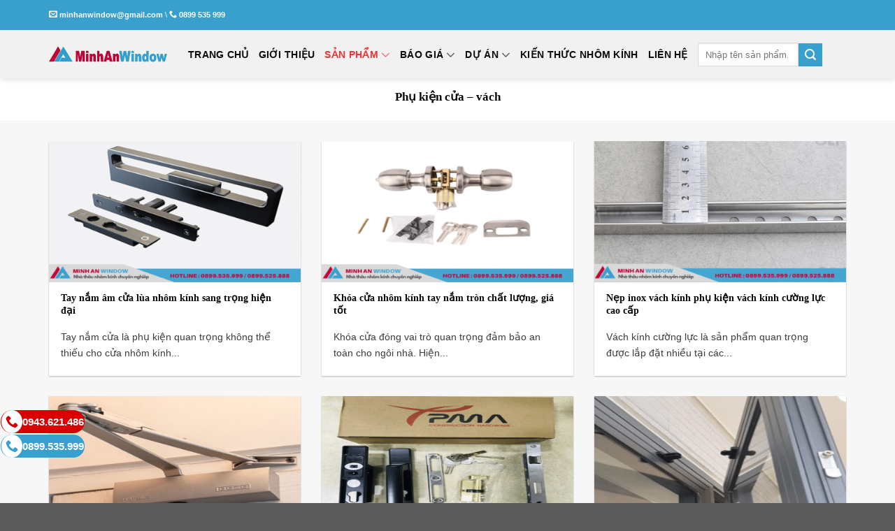

--- FILE ---
content_type: text/html; charset=UTF-8
request_url: https://minhanwindow.vn/chuyen-muc/phu-kien-cua/
body_size: 27690
content:
<!DOCTYPE html><html lang="vi" prefix="og: https://ogp.me/ns#" class="loading-site no-js"><head><meta charset="UTF-8" /><link rel="profile" href="http://gmpg.org/xfn/11" /><link rel="pingback" href="https://minhanwindow.vn/xmlrpc.php" /> <script>(function(html){html.className = html.className.replace(/\bno-js\b/,'js')})(document.documentElement);</script> <meta name="viewport" content="width=device-width, initial-scale=1" /><title>Phụ kiện cửa - vách</title><meta name="description" content="Phụ kiện cửa - vách"/><meta name="robots" content="follow, index, max-snippet:-1, max-video-preview:-1, max-image-preview:large"/><link rel="canonical" href="https://minhanwindow.vn/chuyen-muc/phu-kien-cua/" /><link rel="next" href="https://minhanwindow.vn/chuyen-muc/phu-kien-cua/page/2/" /><meta property="og:locale" content="vi_VN" /><meta property="og:type" content="article" /><meta property="og:title" content="Phụ kiện cửa - vách" /><meta property="og:description" content="Phụ kiện cửa - vách" /><meta property="og:url" content="https://minhanwindow.vn/chuyen-muc/phu-kien-cua/" /><meta property="og:site_name" content="Minh An Window" /><meta property="article:publisher" content="https://www.facebook.com/minhanwindow.vn" /><meta name="twitter:card" content="summary_large_image" /><meta name="twitter:title" content="Phụ kiện cửa - vách" /><meta name="twitter:description" content="Phụ kiện cửa - vách" /><meta name="twitter:site" content="@https://twitter.com/MinhanWindow" /><meta name="twitter:label1" content="Bài viết" /><meta name="twitter:data1" content="64" /> <script type="application/ld+json" class="rank-math-schema-pro">{"@context":"https://schema.org","@graph":[{"@type":"Organization","@id":"https://minhanwindow.vn/#organization","name":"C\u00f4ng Ty Tnhh Th\u01b0\u01a1ng M\u1ea1i V\u00e0 \u0110\u1ea7u T\u01b0 X\u00e2y D\u1ef1ng Minh An","sameAs":["https://www.facebook.com/minhanwindow.vn","https://twitter.com/https://twitter.com/MinhanWindow","https://www.instagram.com/minhanwindow6/","https://www.linkedin.com/in/minhanwindowz/","https://myspace.com/minhanwindoww86","https://www.pinterest.com/minhanwindoww/","https://www.youtube.com/channel/UC-VMX2_vn2JgnEsAIRZtWfA","https://minhanwindowuser.tumblr.com/"]},{"@type":"WebSite","@id":"https://minhanwindow.vn/#website","url":"https://minhanwindow.vn","name":"Minh An Window","alternateName":"Minh An Window","publisher":{"@id":"https://minhanwindow.vn/#organization"},"inLanguage":"vi"},{"@type":"BreadcrumbList","@id":"https://minhanwindow.vn/chuyen-muc/phu-kien-cua/#breadcrumb","itemListElement":[{"@type":"ListItem","position":"1","item":{"@id":"https://minhanwindow.vn","name":"Trang ch\u1ee7"}},{"@type":"ListItem","position":"2","item":{"@id":"https://minhanwindow.vn/chuyen-muc/phu-kien-cua/","name":"Ph\u1ee5 ki\u1ec7n c\u1eeda - v\u00e1ch"}}]},{"@type":"CollectionPage","@id":"https://minhanwindow.vn/chuyen-muc/phu-kien-cua/#webpage","url":"https://minhanwindow.vn/chuyen-muc/phu-kien-cua/","name":"Ph\u1ee5 ki\u1ec7n c\u1eeda - v\u00e1ch","isPartOf":{"@id":"https://minhanwindow.vn/#website"},"inLanguage":"vi","breadcrumb":{"@id":"https://minhanwindow.vn/chuyen-muc/phu-kien-cua/#breadcrumb"}}]}</script> <link rel='dns-prefetch' href='//ajax.googleapis.com' /><link rel='dns-prefetch' href='//www.google-analytics.com' /><link rel='dns-prefetch' href='//www.googletagmanager.com' /><link rel='dns-prefetch' href='//connect.facebook.net' /><link rel='dns-prefetch' href='//static.zalo.me' /><link rel='dns-prefetch' href='//youtube.com' /><link rel='dns-prefetch' href='//player.vimeo.com' /><link rel='dns-prefetch' href='//cdnjs.cloudflare.com' /><link rel='preconnect' href='//connect.facebook.net' /><link rel='preconnect' href='//static.zalo.me' /><link rel='preconnect' href='//www.googletagmanager.com' /><link rel='preconnect' href='//www.google-analytics.com' /><link rel='prefetch' href='https://minhanwindow.vn/wp-content/themes/flatsome/assets/js/flatsome.js?ver=e1ad26bd5672989785e1' /><link rel='prefetch' href='https://minhanwindow.vn/wp-content/themes/flatsome/assets/js/chunk.slider.js?ver=3.19.11' /><link rel='prefetch' href='https://minhanwindow.vn/wp-content/themes/flatsome/assets/js/chunk.popups.js?ver=3.19.11' /><link rel='prefetch' href='https://minhanwindow.vn/wp-content/themes/flatsome/assets/js/chunk.tooltips.js?ver=3.19.11' /><link rel="alternate" type="application/rss+xml" title="Dòng thông tin Minh An Window &raquo;" href="https://minhanwindow.vn/feed/" /><link rel="alternate" type="application/rss+xml" title="Minh An Window &raquo; Dòng bình luận" href="https://minhanwindow.vn/comments/feed/" /><link rel="alternate" type="application/rss+xml" title="Dòng thông tin danh mục Minh An Window &raquo; Phụ kiện cửa - vách" href="https://minhanwindow.vn/chuyen-muc/phu-kien-cua/feed/" /><style id='wp-img-auto-sizes-contain-inline-css' type='text/css'>img:is([sizes=auto i],[sizes^="auto," i]){contain-intrinsic-size:3000px 1500px}
/*# sourceURL=wp-img-auto-sizes-contain-inline-css */</style><link data-optimized="1" rel='stylesheet' id='contact-form-7-css' href='https://minhanwindow.vn/wp-content/litespeed/css/ce0449c1e99b24851926da10b5c9c4e6.css?ver=9c4e6' type='text/css' media='all' /><link data-optimized="1" rel='stylesheet' id='kk-star-ratings-css' href='https://minhanwindow.vn/wp-content/litespeed/css/9c7c2daeae7b9ee3ce59b295dedb44df.css?ver=b44df' type='text/css' media='all' /><link data-optimized="1" rel='stylesheet' id='shopnoithat-style-css' href='https://minhanwindow.vn/wp-content/litespeed/css/b084b355392c9e3664c42cf254978891.css?ver=78891' type='text/css' media='all' /><link data-optimized="1" rel='stylesheet' id='flatsome-main-css' href='https://minhanwindow.vn/wp-content/litespeed/css/6db913beae2e9d1a9b102ea3eb64bc8c.css?ver=4bc8c' type='text/css' media='all' /><style id='flatsome-main-inline-css' type='text/css'>@font-face {
				font-family: "fl-icons";
				font-display: block;
				src: url(https://minhanwindow.vn/wp-content/themes/flatsome/assets/css/icons/fl-icons.eot?v=3.19.11);
				src:
					url(https://minhanwindow.vn/wp-content/themes/flatsome/assets/css/icons/fl-icons.eot#iefix?v=3.19.11) format("embedded-opentype"),
					url(https://minhanwindow.vn/wp-content/themes/flatsome/assets/css/icons/fl-icons.woff2?v=3.19.11) format("woff2"),
					url(https://minhanwindow.vn/wp-content/themes/flatsome/assets/css/icons/fl-icons.ttf?v=3.19.11) format("truetype"),
					url(https://minhanwindow.vn/wp-content/themes/flatsome/assets/css/icons/fl-icons.woff?v=3.19.11) format("woff"),
					url(https://minhanwindow.vn/wp-content/themes/flatsome/assets/css/icons/fl-icons.svg?v=3.19.11#fl-icons) format("svg");
			}
/*# sourceURL=flatsome-main-inline-css */</style><link data-optimized="1" rel='stylesheet' id='flatsome-style-css' href='https://minhanwindow.vn/wp-content/litespeed/css/b084b355392c9e3664c42cf254978891.css?ver=78891' type='text/css' media='all' /> <script type="text/javascript" src="https://minhanwindow.vn/wp-includes/js/jquery/jquery.min.js" id="jquery-core-js"></script> <link rel="https://api.w.org/" href="https://minhanwindow.vn/wp-json/" /><link rel="alternate" title="JSON" type="application/json" href="https://minhanwindow.vn/wp-json/wp/v2/categories/3841" /><link rel="EditURI" type="application/rsd+xml" title="RSD" href="https://minhanwindow.vn/xmlrpc.php?rsd" /><meta name="generator" content="WordPress 6.9" />
 <script>(function(w,d,s,l,i){w[l]=w[l]||[];w[l].push({'gtm.start':
new Date().getTime(),event:'gtm.js'});var f=d.getElementsByTagName(s)[0],
j=d.createElement(s),dl=l!='dataLayer'?'&l='+l:'';j.async=true;j.src=
'https://www.googletagmanager.com/gtm.js?id='+i+dl;f.parentNode.insertBefore(j,f);
})(window,document,'script','dataLayer','GTM-PQTVF9G');</script> <link rel="icon" href="https://minhanwindow.vn/wp-content/uploads/2019/08/favicon-100x100.ico" sizes="32x32" /><link rel="icon" href="https://minhanwindow.vn/wp-content/uploads/2019/08/favicon.ico" sizes="192x192" /><link rel="apple-touch-icon" href="https://minhanwindow.vn/wp-content/uploads/2019/08/favicon.ico" /><meta name="msapplication-TileImage" content="https://minhanwindow.vn/wp-content/uploads/2019/08/favicon.ico" /><style id="custom-css" type="text/css">:root {--primary-color: #39A0CE;--fs-color-primary: #39A0CE;--fs-color-secondary: #d26e4b;--fs-color-success: #7A9C59;--fs-color-alert: #b20000;--fs-experimental-link-color: #39A0CE;--fs-experimental-link-color-hover: #C10538;}.tooltipster-base {--tooltip-color: #fff;--tooltip-bg-color: #000;}.off-canvas-right .mfp-content, .off-canvas-left .mfp-content {--drawer-width: 300px;}.container-width, .full-width .ubermenu-nav, .container, .row{max-width: 1170px}.row.row-collapse{max-width: 1140px}.row.row-small{max-width: 1162.5px}.row.row-large{max-width: 1200px}.header-main{height: 69px}#logo img{max-height: 69px}#logo{width:169px;}.header-bottom{min-height: 10px}.header-top{min-height: 43px}.transparent .header-main{height: 50px}.transparent #logo img{max-height: 50px}.has-transparent + .page-title:first-of-type,.has-transparent + #main > .page-title,.has-transparent + #main > div > .page-title,.has-transparent + #main .page-header-wrapper:first-of-type .page-title{padding-top: 80px;}.transparent .header-wrapper{background-color: #000000!important;}.transparent .top-divider{display: none;}.header.show-on-scroll,.stuck .header-main{height:46px!important}.stuck #logo img{max-height: 46px!important}.search-form{ width: 19%;}.header-bg-color {background-color: #39a0ce}.header-bottom {background-color: #F1F1F1}.header-main .nav > li > a{line-height: 19px }.header-wrapper:not(.stuck) .header-main .header-nav{margin-top: 1px }.stuck .header-main .nav > li > a{line-height: 27px }.header-bottom-nav > li > a{line-height: 16px }@media (max-width: 549px) {.header-main{height: 70px}#logo img{max-height: 70px}}.nav-dropdown-has-arrow.nav-dropdown-has-border li.has-dropdown:before{border-bottom-color: #FFFFFF;}.nav .nav-dropdown{border-color: #FFFFFF }.nav-dropdown{font-size:91%}.header-top{background-color:#39a0ce!important;}.blog-wrapper{background-color: #F7F7F7;}body{color: #3D3D3D}h1,h2,h3,h4,h5,h6,.heading-font{color: #0A0A0A;}.header:not(.transparent) .header-nav-main.nav > li > a {color: #0A0A0A;}.header:not(.transparent) .header-nav-main.nav > li > a:hover,.header:not(.transparent) .header-nav-main.nav > li.active > a,.header:not(.transparent) .header-nav-main.nav > li.current > a,.header:not(.transparent) .header-nav-main.nav > li > a.active,.header:not(.transparent) .header-nav-main.nav > li > a.current{color: #ed3538;}.header-nav-main.nav-line-bottom > li > a:before,.header-nav-main.nav-line-grow > li > a:before,.header-nav-main.nav-line > li > a:before,.header-nav-main.nav-box > li > a:hover,.header-nav-main.nav-box > li.active > a,.header-nav-main.nav-pills > li > a:hover,.header-nav-main.nav-pills > li.active > a{color:#FFF!important;background-color: #ed3538;}.header:not(.transparent) .header-bottom-nav.nav > li > a:hover,.header:not(.transparent) .header-bottom-nav.nav > li.active > a,.header:not(.transparent) .header-bottom-nav.nav > li.current > a,.header:not(.transparent) .header-bottom-nav.nav > li > a.active,.header:not(.transparent) .header-bottom-nav.nav > li > a.current{color: #000000;}.header-bottom-nav.nav-line-bottom > li > a:before,.header-bottom-nav.nav-line-grow > li > a:before,.header-bottom-nav.nav-line > li > a:before,.header-bottom-nav.nav-box > li > a:hover,.header-bottom-nav.nav-box > li.active > a,.header-bottom-nav.nav-pills > li > a:hover,.header-bottom-nav.nav-pills > li.active > a{color:#FFF!important;background-color: #000000;}.is-divider{background-color: #FFFFFF;}.current .breadcrumb-step, [data-icon-label]:after, .button#place_order,.button.checkout,.checkout-button,.single_add_to_cart_button.button, .sticky-add-to-cart-select-options-button{background-color: #1E73BE!important }.badge-inner.on-sale{background-color: #DD1111}.star-rating span:before,.star-rating:before, .woocommerce-page .star-rating:before, .stars a:hover:after, .stars a.active:after{color: #DD8B0F}.header-main .social-icons,.header-main .cart-icon strong,.header-main .menu-title,.header-main .header-button > .button.is-outline,.header-main .nav > li > a > i:not(.icon-angle-down){color: #0A0A0A!important;}.header-main .header-button > .button.is-outline,.header-main .cart-icon strong:after,.header-main .cart-icon strong{border-color: #0A0A0A!important;}.header-main .header-button > .button:not(.is-outline){background-color: #0A0A0A!important;}.header-main .current-dropdown .cart-icon strong,.header-main .header-button > .button:hover,.header-main .header-button > .button:hover i,.header-main .header-button > .button:hover span{color:#FFF!important;}.header-main .menu-title:hover,.header-main .social-icons a:hover,.header-main .header-button > .button.is-outline:hover,.header-main .nav > li > a:hover > i:not(.icon-angle-down){color: #D81CC2!important;}.header-main .current-dropdown .cart-icon strong,.header-main .header-button > .button:hover{background-color: #D81CC2!important;}.header-main .current-dropdown .cart-icon strong:after,.header-main .current-dropdown .cart-icon strong,.header-main .header-button > .button:hover{border-color: #D81CC2!important;}.footer-1{background-color: #39a0ce}.footer-2{background-color: #39a0ce}.nav-vertical-fly-out > li + li {border-top-width: 1px; border-top-style: solid;}.label-new.menu-item > a:after{content:"New";}.label-hot.menu-item > a:after{content:"Hot";}.label-sale.menu-item > a:after{content:"Sale";}.label-popular.menu-item > a:after{content:"Popular";}</style><style id="kirki-inline-styles"></style><style id='global-styles-inline-css' type='text/css'>:root{--wp--preset--aspect-ratio--square: 1;--wp--preset--aspect-ratio--4-3: 4/3;--wp--preset--aspect-ratio--3-4: 3/4;--wp--preset--aspect-ratio--3-2: 3/2;--wp--preset--aspect-ratio--2-3: 2/3;--wp--preset--aspect-ratio--16-9: 16/9;--wp--preset--aspect-ratio--9-16: 9/16;--wp--preset--color--black: #000000;--wp--preset--color--cyan-bluish-gray: #abb8c3;--wp--preset--color--white: #ffffff;--wp--preset--color--pale-pink: #f78da7;--wp--preset--color--vivid-red: #cf2e2e;--wp--preset--color--luminous-vivid-orange: #ff6900;--wp--preset--color--luminous-vivid-amber: #fcb900;--wp--preset--color--light-green-cyan: #7bdcb5;--wp--preset--color--vivid-green-cyan: #00d084;--wp--preset--color--pale-cyan-blue: #8ed1fc;--wp--preset--color--vivid-cyan-blue: #0693e3;--wp--preset--color--vivid-purple: #9b51e0;--wp--preset--color--primary: #39A0CE;--wp--preset--color--secondary: #d26e4b;--wp--preset--color--success: #7A9C59;--wp--preset--color--alert: #b20000;--wp--preset--gradient--vivid-cyan-blue-to-vivid-purple: linear-gradient(135deg,rgb(6,147,227) 0%,rgb(155,81,224) 100%);--wp--preset--gradient--light-green-cyan-to-vivid-green-cyan: linear-gradient(135deg,rgb(122,220,180) 0%,rgb(0,208,130) 100%);--wp--preset--gradient--luminous-vivid-amber-to-luminous-vivid-orange: linear-gradient(135deg,rgb(252,185,0) 0%,rgb(255,105,0) 100%);--wp--preset--gradient--luminous-vivid-orange-to-vivid-red: linear-gradient(135deg,rgb(255,105,0) 0%,rgb(207,46,46) 100%);--wp--preset--gradient--very-light-gray-to-cyan-bluish-gray: linear-gradient(135deg,rgb(238,238,238) 0%,rgb(169,184,195) 100%);--wp--preset--gradient--cool-to-warm-spectrum: linear-gradient(135deg,rgb(74,234,220) 0%,rgb(151,120,209) 20%,rgb(207,42,186) 40%,rgb(238,44,130) 60%,rgb(251,105,98) 80%,rgb(254,248,76) 100%);--wp--preset--gradient--blush-light-purple: linear-gradient(135deg,rgb(255,206,236) 0%,rgb(152,150,240) 100%);--wp--preset--gradient--blush-bordeaux: linear-gradient(135deg,rgb(254,205,165) 0%,rgb(254,45,45) 50%,rgb(107,0,62) 100%);--wp--preset--gradient--luminous-dusk: linear-gradient(135deg,rgb(255,203,112) 0%,rgb(199,81,192) 50%,rgb(65,88,208) 100%);--wp--preset--gradient--pale-ocean: linear-gradient(135deg,rgb(255,245,203) 0%,rgb(182,227,212) 50%,rgb(51,167,181) 100%);--wp--preset--gradient--electric-grass: linear-gradient(135deg,rgb(202,248,128) 0%,rgb(113,206,126) 100%);--wp--preset--gradient--midnight: linear-gradient(135deg,rgb(2,3,129) 0%,rgb(40,116,252) 100%);--wp--preset--font-size--small: 13px;--wp--preset--font-size--medium: 20px;--wp--preset--font-size--large: 36px;--wp--preset--font-size--x-large: 42px;--wp--preset--spacing--20: 0.44rem;--wp--preset--spacing--30: 0.67rem;--wp--preset--spacing--40: 1rem;--wp--preset--spacing--50: 1.5rem;--wp--preset--spacing--60: 2.25rem;--wp--preset--spacing--70: 3.38rem;--wp--preset--spacing--80: 5.06rem;--wp--preset--shadow--natural: 6px 6px 9px rgba(0, 0, 0, 0.2);--wp--preset--shadow--deep: 12px 12px 50px rgba(0, 0, 0, 0.4);--wp--preset--shadow--sharp: 6px 6px 0px rgba(0, 0, 0, 0.2);--wp--preset--shadow--outlined: 6px 6px 0px -3px rgb(255, 255, 255), 6px 6px rgb(0, 0, 0);--wp--preset--shadow--crisp: 6px 6px 0px rgb(0, 0, 0);}:where(body) { margin: 0; }.wp-site-blocks > .alignleft { float: left; margin-right: 2em; }.wp-site-blocks > .alignright { float: right; margin-left: 2em; }.wp-site-blocks > .aligncenter { justify-content: center; margin-left: auto; margin-right: auto; }:where(.is-layout-flex){gap: 0.5em;}:where(.is-layout-grid){gap: 0.5em;}.is-layout-flow > .alignleft{float: left;margin-inline-start: 0;margin-inline-end: 2em;}.is-layout-flow > .alignright{float: right;margin-inline-start: 2em;margin-inline-end: 0;}.is-layout-flow > .aligncenter{margin-left: auto !important;margin-right: auto !important;}.is-layout-constrained > .alignleft{float: left;margin-inline-start: 0;margin-inline-end: 2em;}.is-layout-constrained > .alignright{float: right;margin-inline-start: 2em;margin-inline-end: 0;}.is-layout-constrained > .aligncenter{margin-left: auto !important;margin-right: auto !important;}.is-layout-constrained > :where(:not(.alignleft):not(.alignright):not(.alignfull)){margin-left: auto !important;margin-right: auto !important;}body .is-layout-flex{display: flex;}.is-layout-flex{flex-wrap: wrap;align-items: center;}.is-layout-flex > :is(*, div){margin: 0;}body .is-layout-grid{display: grid;}.is-layout-grid > :is(*, div){margin: 0;}body{padding-top: 0px;padding-right: 0px;padding-bottom: 0px;padding-left: 0px;}a:where(:not(.wp-element-button)){text-decoration: none;}:root :where(.wp-element-button, .wp-block-button__link){background-color: #32373c;border-width: 0;color: #fff;font-family: inherit;font-size: inherit;font-style: inherit;font-weight: inherit;letter-spacing: inherit;line-height: inherit;padding-top: calc(0.667em + 2px);padding-right: calc(1.333em + 2px);padding-bottom: calc(0.667em + 2px);padding-left: calc(1.333em + 2px);text-decoration: none;text-transform: inherit;}.has-black-color{color: var(--wp--preset--color--black) !important;}.has-cyan-bluish-gray-color{color: var(--wp--preset--color--cyan-bluish-gray) !important;}.has-white-color{color: var(--wp--preset--color--white) !important;}.has-pale-pink-color{color: var(--wp--preset--color--pale-pink) !important;}.has-vivid-red-color{color: var(--wp--preset--color--vivid-red) !important;}.has-luminous-vivid-orange-color{color: var(--wp--preset--color--luminous-vivid-orange) !important;}.has-luminous-vivid-amber-color{color: var(--wp--preset--color--luminous-vivid-amber) !important;}.has-light-green-cyan-color{color: var(--wp--preset--color--light-green-cyan) !important;}.has-vivid-green-cyan-color{color: var(--wp--preset--color--vivid-green-cyan) !important;}.has-pale-cyan-blue-color{color: var(--wp--preset--color--pale-cyan-blue) !important;}.has-vivid-cyan-blue-color{color: var(--wp--preset--color--vivid-cyan-blue) !important;}.has-vivid-purple-color{color: var(--wp--preset--color--vivid-purple) !important;}.has-primary-color{color: var(--wp--preset--color--primary) !important;}.has-secondary-color{color: var(--wp--preset--color--secondary) !important;}.has-success-color{color: var(--wp--preset--color--success) !important;}.has-alert-color{color: var(--wp--preset--color--alert) !important;}.has-black-background-color{background-color: var(--wp--preset--color--black) !important;}.has-cyan-bluish-gray-background-color{background-color: var(--wp--preset--color--cyan-bluish-gray) !important;}.has-white-background-color{background-color: var(--wp--preset--color--white) !important;}.has-pale-pink-background-color{background-color: var(--wp--preset--color--pale-pink) !important;}.has-vivid-red-background-color{background-color: var(--wp--preset--color--vivid-red) !important;}.has-luminous-vivid-orange-background-color{background-color: var(--wp--preset--color--luminous-vivid-orange) !important;}.has-luminous-vivid-amber-background-color{background-color: var(--wp--preset--color--luminous-vivid-amber) !important;}.has-light-green-cyan-background-color{background-color: var(--wp--preset--color--light-green-cyan) !important;}.has-vivid-green-cyan-background-color{background-color: var(--wp--preset--color--vivid-green-cyan) !important;}.has-pale-cyan-blue-background-color{background-color: var(--wp--preset--color--pale-cyan-blue) !important;}.has-vivid-cyan-blue-background-color{background-color: var(--wp--preset--color--vivid-cyan-blue) !important;}.has-vivid-purple-background-color{background-color: var(--wp--preset--color--vivid-purple) !important;}.has-primary-background-color{background-color: var(--wp--preset--color--primary) !important;}.has-secondary-background-color{background-color: var(--wp--preset--color--secondary) !important;}.has-success-background-color{background-color: var(--wp--preset--color--success) !important;}.has-alert-background-color{background-color: var(--wp--preset--color--alert) !important;}.has-black-border-color{border-color: var(--wp--preset--color--black) !important;}.has-cyan-bluish-gray-border-color{border-color: var(--wp--preset--color--cyan-bluish-gray) !important;}.has-white-border-color{border-color: var(--wp--preset--color--white) !important;}.has-pale-pink-border-color{border-color: var(--wp--preset--color--pale-pink) !important;}.has-vivid-red-border-color{border-color: var(--wp--preset--color--vivid-red) !important;}.has-luminous-vivid-orange-border-color{border-color: var(--wp--preset--color--luminous-vivid-orange) !important;}.has-luminous-vivid-amber-border-color{border-color: var(--wp--preset--color--luminous-vivid-amber) !important;}.has-light-green-cyan-border-color{border-color: var(--wp--preset--color--light-green-cyan) !important;}.has-vivid-green-cyan-border-color{border-color: var(--wp--preset--color--vivid-green-cyan) !important;}.has-pale-cyan-blue-border-color{border-color: var(--wp--preset--color--pale-cyan-blue) !important;}.has-vivid-cyan-blue-border-color{border-color: var(--wp--preset--color--vivid-cyan-blue) !important;}.has-vivid-purple-border-color{border-color: var(--wp--preset--color--vivid-purple) !important;}.has-primary-border-color{border-color: var(--wp--preset--color--primary) !important;}.has-secondary-border-color{border-color: var(--wp--preset--color--secondary) !important;}.has-success-border-color{border-color: var(--wp--preset--color--success) !important;}.has-alert-border-color{border-color: var(--wp--preset--color--alert) !important;}.has-vivid-cyan-blue-to-vivid-purple-gradient-background{background: var(--wp--preset--gradient--vivid-cyan-blue-to-vivid-purple) !important;}.has-light-green-cyan-to-vivid-green-cyan-gradient-background{background: var(--wp--preset--gradient--light-green-cyan-to-vivid-green-cyan) !important;}.has-luminous-vivid-amber-to-luminous-vivid-orange-gradient-background{background: var(--wp--preset--gradient--luminous-vivid-amber-to-luminous-vivid-orange) !important;}.has-luminous-vivid-orange-to-vivid-red-gradient-background{background: var(--wp--preset--gradient--luminous-vivid-orange-to-vivid-red) !important;}.has-very-light-gray-to-cyan-bluish-gray-gradient-background{background: var(--wp--preset--gradient--very-light-gray-to-cyan-bluish-gray) !important;}.has-cool-to-warm-spectrum-gradient-background{background: var(--wp--preset--gradient--cool-to-warm-spectrum) !important;}.has-blush-light-purple-gradient-background{background: var(--wp--preset--gradient--blush-light-purple) !important;}.has-blush-bordeaux-gradient-background{background: var(--wp--preset--gradient--blush-bordeaux) !important;}.has-luminous-dusk-gradient-background{background: var(--wp--preset--gradient--luminous-dusk) !important;}.has-pale-ocean-gradient-background{background: var(--wp--preset--gradient--pale-ocean) !important;}.has-electric-grass-gradient-background{background: var(--wp--preset--gradient--electric-grass) !important;}.has-midnight-gradient-background{background: var(--wp--preset--gradient--midnight) !important;}.has-small-font-size{font-size: var(--wp--preset--font-size--small) !important;}.has-medium-font-size{font-size: var(--wp--preset--font-size--medium) !important;}.has-large-font-size{font-size: var(--wp--preset--font-size--large) !important;}.has-x-large-font-size{font-size: var(--wp--preset--font-size--x-large) !important;}
/*# sourceURL=global-styles-inline-css */</style></head><body class="archive category category-phu-kien-cua category-3841 wp-theme-flatsome wp-child-theme-shopnoithat full-width header-shadow lightbox nav-dropdown-has-shadow nav-dropdown-has-border"><noscript><iframe src="https://www.googletagmanager.com/ns.html?id=GTM-PQTVF9G"
height="0" width="0" style="display:none;visibility:hidden"></iframe></noscript><a class="skip-link screen-reader-text" href="#main">Skip to content</a><div id="wrapper"><header id="header" class="header has-sticky sticky-jump"><div class="header-wrapper"><div id="top-bar" class="header-top hide-for-sticky nav-dark"><div class="flex-row container"><div class="flex-col hide-for-medium flex-left"><ul class="nav nav-left medium-nav-center nav-small  nav-"><li class="html custom html_topbar_left"><i class="icon-envelop" aria-hidden="true"></i><span style ="font-size:11px; color: #fff">
<a href="mailto:minhanwindow@gmail.com@gmail.com" style="color: #fff">minhanwindow@gmail.com</a> \
<i class="icon-phone" aria-hidden="true"></i><span style="color: #fff; font-size:11px"><span>
<a href="tel:0899535999" style="color: #fff">
<span style ="font-size:11px">0899 535 999</span></a></li></ul></div><div class="flex-col hide-for-medium flex-center"><ul class="nav nav-center nav-small  nav-"></ul></div><div class="flex-col hide-for-medium flex-right"><ul class="nav top-bar-nav nav-right nav-small  nav-"></ul></div><div class="flex-col show-for-medium flex-grow"><ul class="nav nav-center nav-small mobile-nav  nav-"></ul></div></div></div><div id="masthead" class="header-main nav-dark"><div class="header-inner flex-row container logo-left medium-logo-left" role="navigation"><div id="logo" class="flex-col logo"><a href="https://minhanwindow.vn/" title="Minh An Window - Nhà thầu nhôm kính uy tín hàng đầu Việt Nam" rel="home">
<img data-lazyloaded="1" src="data:image/svg+xml;utf8,<svg xmlns='http://www.w3.org/2000/svg' width='16' height='9' viewBox='0 0 16 9'><rect width='16' height='9' fill='%23f1f1f1'/></svg>" width="0" height="0" data-src="https://minhanwindow.vn/wp-content/uploads/2024/03/minhanwindow.svg" class="header_logo header-logo" alt="Minh An Window"/><noscript><img width="0" height="0" src="https://minhanwindow.vn/wp-content/uploads/2024/03/minhanwindow.svg" class="header_logo header-logo" alt="Minh An Window"/></noscript><img data-lazyloaded="1" src="data:image/svg+xml;utf8,<svg xmlns='http://www.w3.org/2000/svg' width='16' height='9' viewBox='0 0 16 9'><rect width='16' height='9' fill='%23f1f1f1'/></svg>" width="0" height="0" data-src="https://minhanwindow.vn/wp-content/uploads/2024/03/minhanwindow.svg" class="header-logo-dark" alt="Minh An Window"/><noscript><img  width="0" height="0" src="https://minhanwindow.vn/wp-content/uploads/2024/03/minhanwindow.svg" class="header-logo-dark" alt="Minh An Window"/></noscript></a></div><div class="flex-col show-for-medium flex-left"><ul class="mobile-nav nav nav-left "><li class="nav-icon has-icon"><div class="header-button">		<a href="#" data-open="#main-menu" data-pos="left" data-bg="main-menu-overlay" data-color="" class="icon primary button circle is-small" aria-label="Menu" aria-controls="main-menu" aria-expanded="false"><i class="icon-menu" ></i>
</a></div></li></ul></div><div class="flex-col hide-for-medium flex-left
flex-grow"><ul class="header-nav header-nav-main nav nav-left  nav-size-medium nav-uppercase" ><li id="menu-item-308" class="menu-item menu-item-type-custom menu-item-object-custom menu-item-home menu-item-308 menu-item-design-default"><a href="https://minhanwindow.vn" class="nav-top-link">TRANG CHỦ</a></li><li id="menu-item-79956" class="menu-item menu-item-type-custom menu-item-object-custom menu-item-79956 menu-item-design-default"><a href="https://minhanwindow.vn/gioi-thieu/" class="nav-top-link">GIỚI THIỆU</a></li><li id="menu-item-25138" class="menu-item menu-item-type-custom menu-item-object-custom current-menu-ancestor menu-item-has-children menu-item-25138 active menu-item-design-default has-dropdown"><a class="nav-top-link" aria-expanded="false" aria-haspopup="menu">SẢN PHẨM<i class="icon-angle-down" ></i></a><ul class="sub-menu nav-dropdown nav-dropdown-default"><li id="menu-item-471" class="menu-item menu-item-type-custom menu-item-object-custom menu-item-has-children menu-item-471 nav-dropdown-col"><a href="/chuyen-muc/kinh-cuong-luc/">MỤC KÍNH CƯỜNG LỰC</a><ul class="sub-menu nav-column nav-dropdown-default"><li id="menu-item-19117" class="menu-item menu-item-type-custom menu-item-object-custom menu-item-19117"><a href="/chuyen-muc/cua-kinh-cuong-luc/">Chuyên mục cửa kính</a></li><li id="menu-item-473" class="menu-item menu-item-type-custom menu-item-object-custom menu-item-473"><a href="/chuyen-muc/vach-kinh-cuong-luc/">Chuyên mục vách kính</a></li><li id="menu-item-474" class="menu-item menu-item-type-custom menu-item-object-custom menu-item-474"><a href="/chuyen-muc/mai-kinh/">Chuyên mục mái kính</a></li><li id="menu-item-5919" class="menu-item menu-item-type-custom menu-item-object-custom menu-item-5919"><a href="https://minhanwindow.vn/chuyen-muc/san-kinh-cuong-luc/">Chuyên mục sàn kính</a></li><li id="menu-item-5918" class="menu-item menu-item-type-custom menu-item-object-custom menu-item-5918"><a href="https://minhanwindow.vn/chuyen-muc/lan-can/">Chuyên mục lan can</a></li><li id="menu-item-475" class="menu-item menu-item-type-custom menu-item-object-custom menu-item-475"><a href="/chuyen-muc/cau-thang-kinh/">Chuyên mục cầu thang</a></li><li id="menu-item-5917" class="menu-item menu-item-type-custom menu-item-object-custom menu-item-5917"><a href="/chuyen-muc/phong-tam-kinh/">Chuyên mục vách tắm kính</a></li><li id="menu-item-49045" class="menu-item menu-item-type-custom menu-item-object-custom menu-item-49045"><a href="https://minhanwindow.vn/chuyen-muc/vach-mat-dung/">Chuyên mục vách mặt dựng</a></li></ul></li><li id="menu-item-477" class="menu-item menu-item-type-custom menu-item-object-custom current-menu-ancestor current-menu-parent menu-item-has-children menu-item-477 active nav-dropdown-col"><a href="/chuyen-muc/cua-nhom-kinh/">CHUYÊN MỤC CỬA NHÔM</a><ul class="sub-menu nav-column nav-dropdown-default"><li id="menu-item-49043" class="menu-item menu-item-type-custom menu-item-object-custom menu-item-49043"><a href="https://minhanwindow.vn/chuyen-muc/cua-nhom-cao-cap/">Mục nhôm cao cấp</a></li><li id="menu-item-481" class="menu-item menu-item-type-custom menu-item-object-custom menu-item-481"><a href="https://minhanwindow.vn/chuyen-muc/cua-nhom-pmi/">Chuyên mục nhôm pmi</a></li><li id="menu-item-6473" class="menu-item menu-item-type-custom menu-item-object-custom menu-item-6473"><a href="https://minhanwindow.vn/chuyen-muc/cua-nhom-hopo/">Chuyên mục nhôm hopo</a></li><li id="menu-item-476" class="menu-item menu-item-type-custom menu-item-object-custom menu-item-476"><a href="/chuyen-muc/cua-nhom-xingfa/">Chuyên mục nhôm xingfa</a></li><li id="menu-item-480" class="menu-item menu-item-type-custom menu-item-object-custom menu-item-480"><a href="https://minhanwindow.vn/chuyen-muc/cua-so-nhom-kinh/">Chuyên mục cửa sổ nhôm</a></li><li id="menu-item-479" class="menu-item menu-item-type-custom menu-item-object-custom menu-item-479"><a href="https://minhanwindow.vn/chuyen-muc/cua-nhom-hyundai/">Chuyên mục nhôm Hyundai</a></li><li id="menu-item-478" class="menu-item menu-item-type-custom menu-item-object-custom menu-item-478"><a href="https://minhanwindow.vn/chuyen-muc/cua-nhom-viet-phap/">Chuyên mục nhôm Việt Pháp</a></li><li id="menu-item-52112" class="menu-item menu-item-type-custom menu-item-object-custom current-menu-item menu-item-52112 active"><a href="https://minhanwindow.vn/chuyen-muc/phu-kien-cua/" aria-current="page">Chuyên mục Phụ kiện cửa &#8211; vách</a></li></ul></li><li id="menu-item-483" class="menu-item menu-item-type-custom menu-item-object-custom menu-item-has-children menu-item-483 nav-dropdown-col"><a href="/chuyen-muc/cua-tu-dong/">MỤC CỬA TỰ ĐỘNG</a><ul class="sub-menu nav-column nav-dropdown-default"><li id="menu-item-49046" class="menu-item menu-item-type-custom menu-item-object-custom menu-item-49046"><a href="https://minhanwindow.vn/bao-gia-cua-tu-dong/">Cửa kính tự động</a></li><li id="menu-item-11538" class="menu-item menu-item-type-custom menu-item-object-custom menu-item-11538"><a href="https://minhanwindow.vn/chuyen-muc/cua-tu-dong-duc/">Mục cửa tự động đức</a></li><li id="menu-item-484" class="menu-item menu-item-type-custom menu-item-object-custom menu-item-484"><a href="https://minhanwindow.vn/chuyen-muc/cua-cong-tu-dong/">Mục cửa cổng tự động</a></li><li id="menu-item-5923" class="menu-item menu-item-type-custom menu-item-object-custom menu-item-5923"><a href="https://minhanwindow.vn/chuyen-muc/cua-tu-dong-italia/">Mục cửa tự động Italia</a></li><li id="menu-item-485" class="menu-item menu-item-type-custom menu-item-object-custom menu-item-485"><a href="https://minhanwindow.vn/chuyen-muc/cua-tu-dong-nhat-ban/">Mục cửa tự động nhật bản</a></li><li id="menu-item-486" class="menu-item menu-item-type-custom menu-item-object-custom menu-item-486"><a href="https://minhanwindow.vn/chuyen-muc/cua-tu-dong-han-quoc/">Mục cửa tự động hàn quốc</a></li><li id="menu-item-5922" class="menu-item menu-item-type-custom menu-item-object-custom menu-item-5922"><a href="https://minhanwindow.vn/chuyen-muc/cua-tu-dong-trung-quoc/">Mục cửa tự động trung quốc</a></li><li id="menu-item-487" class="menu-item menu-item-type-custom menu-item-object-custom menu-item-487"><a href="/chuyen-muc/cua-sat-thep/">Mục tổng hợp cửa sắt thép</a></li></ul></li></ul></li><li id="menu-item-5731" class="menu-item menu-item-type-custom menu-item-object-custom menu-item-has-children menu-item-5731 menu-item-design-default has-dropdown"><a href="https://minhanwindow.vn/chuyen-muc/bao-gia/" class="nav-top-link" aria-expanded="false" aria-haspopup="menu">BÁO GIÁ<i class="icon-angle-down" ></i></a><ul class="sub-menu nav-dropdown nav-dropdown-default"><li id="menu-item-18670" class="menu-item menu-item-type-custom menu-item-object-custom menu-item-18670"><a href="https://minhanwindow.vn/bao-gia-cua-nhom-kinh/">Báo giá cửa nhôm kính</a></li><li id="menu-item-25132" class="menu-item menu-item-type-custom menu-item-object-custom menu-item-25132"><a href="https://minhanwindow.vn/cua-nhom-cao-cap/">Báo giá cửa nhôm cao cấp</a></li><li id="menu-item-83083" class="menu-item menu-item-type-custom menu-item-object-custom menu-item-83083"><a href="https://minhanwindow.vn/cua-nhom-maxpro/">Báo giá cửa nhôm Maxpro</a></li><li id="menu-item-68360" class="menu-item menu-item-type-custom menu-item-object-custom menu-item-68360"><a href="https://minhanwindow.vn/bao-gia-cua-nhom-xingfa/">Báo giá cửa nhôm Xingfa</a></li><li id="menu-item-18671" class="menu-item menu-item-type-custom menu-item-object-custom menu-item-18671"><a href="https://minhanwindow.vn/bao-gia-vach-mat-dung/">Báo giá vách mặt dựng</a></li><li id="menu-item-80341" class="menu-item menu-item-type-custom menu-item-object-custom menu-item-80341"><a href="https://minhanwindow.vn/vach-nhom-kinh/">Báo giá vách nhôm kính</a></li><li id="menu-item-27185" class="menu-item menu-item-type-custom menu-item-object-custom menu-item-27185"><a href="https://minhanwindow.vn/bao-gia-kinh-cuong-luc/">Báo giá kính cường lực</a></li><li id="menu-item-18668" class="menu-item menu-item-type-custom menu-item-object-custom menu-item-18668"><a href="https://minhanwindow.vn/cua-kinh-cuong-luc/">Báo giá cửa kính cường lực</a></li><li id="menu-item-18669" class="menu-item menu-item-type-custom menu-item-object-custom menu-item-18669"><a href="https://minhanwindow.vn/vach-kinh-cuong-luc/">Báo giá vách kính cường lực</a></li><li id="menu-item-49304" class="menu-item menu-item-type-custom menu-item-object-custom menu-item-49304"><a href="https://minhanwindow.vn/bao-gia-lap-dat-mai-kinh-cuong-luc/">Báo giá mái kính cường lực</a></li><li id="menu-item-56563" class="menu-item menu-item-type-custom menu-item-object-custom menu-item-56563"><a href="https://minhanwindow.vn/lan-can-kinh-cuong-luc/">Báo giá lan can kính</a></li><li id="menu-item-56562" class="menu-item menu-item-type-custom menu-item-object-custom menu-item-56562"><a href="https://minhanwindow.vn/cau-thang-kinh/">Báo giá cầu thang kính</a></li><li id="menu-item-23916" class="menu-item menu-item-type-custom menu-item-object-custom menu-item-23916"><a href="https://minhanwindow.vn/vach-kinh-nha-tam/">Báo giá vách kính nhà tắm</a></li><li id="menu-item-80333" class="menu-item menu-item-type-custom menu-item-object-custom menu-item-80333"><a href="https://minhanwindow.vn/bao-gia-cua-tu-dong/">Báo giá cửa tự động</a></li></ul></li><li id="menu-item-5732" class="menu-item menu-item-type-custom menu-item-object-custom menu-item-has-children menu-item-5732 menu-item-design-default has-dropdown"><a href="https://minhanwindow.vn/du-an-thi-cong/" class="nav-top-link" aria-expanded="false" aria-haspopup="menu">DỰ ÁN<i class="icon-angle-down" ></i></a><ul class="sub-menu nav-dropdown nav-dropdown-default"><li id="menu-item-11534" class="menu-item menu-item-type-custom menu-item-object-custom menu-item-11534"><a href="/du-an/loai/cua-tu-dong-mien-bac/">Mục thi công cửa tự động</a></li><li id="menu-item-11537" class="menu-item menu-item-type-custom menu-item-object-custom menu-item-11537"><a href="/du-an/loai/cua-inox-mien-bac/">Mục thi công cửa kính inox</a></li><li id="menu-item-11533" class="menu-item menu-item-type-custom menu-item-object-custom menu-item-11533"><a href="/du-an/loai/cua-nhom-kinh-mien-bac/">Mục thi công cửa nhôm kính</a></li><li id="menu-item-11535" class="menu-item menu-item-type-custom menu-item-object-custom menu-item-11535"><a href="/du-an/loai/mai-lop-mien-bac/">Mục thi công mái lợp tấm lợp</a></li><li id="menu-item-11536" class="menu-item menu-item-type-custom menu-item-object-custom menu-item-11536"><a href="/du-an/loai/cua-kinh-mien-bac/">Mục thi công cửa kính cường lực</a></li><li id="menu-item-11532" class="menu-item menu-item-type-custom menu-item-object-custom menu-item-11532"><a href="/du-an/loai/mai-kinh-mien-bac/">Mục thi công mái kính cường lực</a></li><li id="menu-item-11531" class="menu-item menu-item-type-custom menu-item-object-custom menu-item-11531"><a href="/chuyen-muc/ket-cau-khung-thep/">Mục thi công kết cấu khung thép</a></li></ul></li><li id="menu-item-21877" class="menu-item menu-item-type-custom menu-item-object-custom menu-item-21877 menu-item-design-default"><a href="/kien-thuc/" class="nav-top-link">KIẾN THỨC NHÔM KÍNH</a></li><li id="menu-item-79959" class="menu-item menu-item-type-custom menu-item-object-custom menu-item-79959 menu-item-design-default"><a href="https://minhanwindow.vn/lien-he/" class="nav-top-link">LIÊN HỆ</a></li><li class="header-search-form search-form html relative has-icon"><div class="header-search-form-wrapper"><div class="searchform-wrapper ux-search-box relative is-normal"><form method="get" class="searchform" action="https://minhanwindow.vn/" role="search"><div class="flex-row relative"><div class="flex-col flex-grow">
<input type="search" class="search-field mb-0" name="s" value="" id="s" placeholder="Nhập tên sản phẩm..." /></div><div class="flex-col">
<button type="submit" class="ux-search-submit submit-button secondary button icon mb-0" aria-label="Submit">
<i class="icon-search" ></i>				</button></div></div><div class="live-search-results text-left z-top"></div></form></div></div></li></ul></div><div class="flex-col hide-for-medium flex-right"><ul class="header-nav header-nav-main nav nav-right  nav-size-medium nav-uppercase"></ul></div><div class="flex-col show-for-medium flex-right"><ul class="mobile-nav nav nav-right "><li class="header-search header-search-lightbox has-icon"><div class="header-button">		<a href="#search-lightbox" aria-label="Search" data-open="#search-lightbox" data-focus="input.search-field"
class="icon button round is-outline is-small">
<i class="icon-search" style="font-size:16px;" ></i></a></div><div id="search-lightbox" class="mfp-hide dark text-center"><div class="searchform-wrapper ux-search-box relative is-large"><form method="get" class="searchform" action="https://minhanwindow.vn/" role="search"><div class="flex-row relative"><div class="flex-col flex-grow">
<input type="search" class="search-field mb-0" name="s" value="" id="s" placeholder="Nhập tên sản phẩm..." /></div><div class="flex-col">
<button type="submit" class="ux-search-submit submit-button secondary button icon mb-0" aria-label="Submit">
<i class="icon-search" ></i>				</button></div></div><div class="live-search-results text-left z-top"></div></form></div></div></li></ul></div></div><div class="container"><div class="top-divider full-width"></div></div></div><div class="header-bg-container fill"><div class="header-bg-image fill"></div><div class="header-bg-color fill"></div></div></div></header><main id="main" class=""><div class="taxonomy-description"><h1 style="text-align: center"><span style="font-size: 75%"><strong>Phụ kiện cửa &#8211; vách</strong></span></h1></div><div id="content" class="blog-wrapper blog-archive page-wrapper"><div id="post-list"><div id="row-1114084486" class="row large-columns-3 medium-columns- small-columns-1 has-shadow row-box-shadow-1 row-box-shadow-1-hover row-masonry" data-packery-options='{"itemSelector": ".col", "gutter": 0, "presentageWidth" : true}'><div class="col post-item" ><div class="col-inner"><div class="box box-text-bottom box-blog-post has-hover"><div class="box-image" ><div class="image-cover" style="padding-top:56%;">
<a href="https://minhanwindow.vn/tay-nam-am-cua-lua-nhom-kinh/" class="plain" aria-label="Tay nắm âm cửa lùa nhôm kính sang trọng hiện đại">
<img data-lazyloaded="1" src="data:image/svg+xml;utf8,<svg xmlns='http://www.w3.org/2000/svg' width='16' height='9' viewBox='0 0 16 9'><rect width='16' height='9' fill='%23f1f1f1'/></svg>" width="900" height="500" data-src="https://minhanwindow.vn/wp-content/uploads/2024/08/tay-nam-am-cua-lua-nhom-kinh-11-min.png" class="attachment-medium size-medium wp-post-image" alt="Tay nắm âm cửa lùa nhôm kính" decoding="async" data-srcset="https://minhanwindow.vn/wp-content/uploads/2024/08/tay-nam-am-cua-lua-nhom-kinh-11-min.png 900w, https://minhanwindow.vn/wp-content/uploads/2024/08/tay-nam-am-cua-lua-nhom-kinh-11-min-768x427.png 768w" data-sizes="(max-width: 900px) 100vw, 900px" title="Tay nắm âm cửa lùa nhôm kính sang trọng hiện đại 1"><noscript><img width="900" height="500" src="https://minhanwindow.vn/wp-content/uploads/2024/08/tay-nam-am-cua-lua-nhom-kinh-11-min.png" class="attachment-medium size-medium wp-post-image" alt="Tay nắm âm cửa lùa nhôm kính" decoding="async" srcset="https://minhanwindow.vn/wp-content/uploads/2024/08/tay-nam-am-cua-lua-nhom-kinh-11-min.png 900w, https://minhanwindow.vn/wp-content/uploads/2024/08/tay-nam-am-cua-lua-nhom-kinh-11-min-768x427.png 768w" sizes="(max-width: 900px) 100vw, 900px" title="Tay nắm âm cửa lùa nhôm kính sang trọng hiện đại 1"></noscript>							</a></div></div><div class="box-text text-left" ><div class="box-text-inner blog-post-inner"><h5 class="post-title is-large ">
<a href="https://minhanwindow.vn/tay-nam-am-cua-lua-nhom-kinh/" class="plain">Tay nắm âm cửa lùa nhôm kính sang trọng hiện đại</a></h5><div class="is-divider"></div><p class="from_the_blog_excerpt ">
Tay nắm cửa là phụ kiện quan trọng không thể thiếu cho cửa nhôm kính...</p></div></div></div></div></div><div class="col post-item" ><div class="col-inner"><div class="box box-text-bottom box-blog-post has-hover"><div class="box-image" ><div class="image-cover" style="padding-top:56%;">
<a href="https://minhanwindow.vn/khoa-cua-nhom-kinh-tay-nam-tron/" class="plain" aria-label="Khóa cửa nhôm kính tay nắm tròn chất lượng, giá tốt">
<img data-lazyloaded="1" src="data:image/svg+xml;utf8,<svg xmlns='http://www.w3.org/2000/svg' width='16' height='9' viewBox='0 0 16 9'><rect width='16' height='9' fill='%23f1f1f1'/></svg>" width="900" height="500" data-src="https://minhanwindow.vn/wp-content/uploads/2024/08/khoa-cua-tay-nam-tron-08-min.png" class="attachment-medium size-medium wp-post-image" alt="Khóa cửa nhôm kính tay nắm tròn" decoding="async" data-srcset="https://minhanwindow.vn/wp-content/uploads/2024/08/khoa-cua-tay-nam-tron-08-min.png 900w, https://minhanwindow.vn/wp-content/uploads/2024/08/khoa-cua-tay-nam-tron-08-min-768x427.png 768w" data-sizes="(max-width: 900px) 100vw, 900px" title="Khóa cửa nhôm kính tay nắm tròn chất lượng, giá tốt 19"><noscript><img width="900" height="500" src="https://minhanwindow.vn/wp-content/uploads/2024/08/khoa-cua-tay-nam-tron-08-min.png" class="attachment-medium size-medium wp-post-image" alt="Khóa cửa nhôm kính tay nắm tròn" decoding="async" srcset="https://minhanwindow.vn/wp-content/uploads/2024/08/khoa-cua-tay-nam-tron-08-min.png 900w, https://minhanwindow.vn/wp-content/uploads/2024/08/khoa-cua-tay-nam-tron-08-min-768x427.png 768w" sizes="(max-width: 900px) 100vw, 900px" title="Khóa cửa nhôm kính tay nắm tròn chất lượng, giá tốt 19"></noscript>							</a></div></div><div class="box-text text-left" ><div class="box-text-inner blog-post-inner"><h5 class="post-title is-large ">
<a href="https://minhanwindow.vn/khoa-cua-nhom-kinh-tay-nam-tron/" class="plain">Khóa cửa nhôm kính tay nắm tròn chất lượng, giá tốt</a></h5><div class="is-divider"></div><p class="from_the_blog_excerpt ">
Khóa cửa đóng vai trò quan trọng đảm bảo an toàn cho ngôi nhà. Hiện...</p></div></div></div></div></div><div class="col post-item" ><div class="col-inner"><div class="box box-text-bottom box-blog-post has-hover"><div class="box-image" ><div class="image-cover" style="padding-top:56%;">
<a href="https://minhanwindow.vn/nep-inox-vach-kinh/" class="plain" aria-label="Nẹp inox vách kính phụ kiện vách kính cường lực cao cấp">
<img data-lazyloaded="1" src="data:image/svg+xml;utf8,<svg xmlns='http://www.w3.org/2000/svg' width='16' height='9' viewBox='0 0 16 9'><rect width='16' height='9' fill='%23f1f1f1'/></svg>" width="900" height="500" data-src="https://minhanwindow.vn/wp-content/uploads/2024/08/nep-inox-vach-kinh-01-min.png" class="attachment-medium size-medium wp-post-image" alt="Nẹp inox vách kính" decoding="async" data-srcset="https://minhanwindow.vn/wp-content/uploads/2024/08/nep-inox-vach-kinh-01-min.png 900w, https://minhanwindow.vn/wp-content/uploads/2024/08/nep-inox-vach-kinh-01-min-768x427.png 768w" data-sizes="(max-width: 900px) 100vw, 900px" title="Nẹp inox vách kính phụ kiện vách kính cường lực cao cấp 32"><noscript><img width="900" height="500" src="https://minhanwindow.vn/wp-content/uploads/2024/08/nep-inox-vach-kinh-01-min.png" class="attachment-medium size-medium wp-post-image" alt="Nẹp inox vách kính" decoding="async" srcset="https://minhanwindow.vn/wp-content/uploads/2024/08/nep-inox-vach-kinh-01-min.png 900w, https://minhanwindow.vn/wp-content/uploads/2024/08/nep-inox-vach-kinh-01-min-768x427.png 768w" sizes="(max-width: 900px) 100vw, 900px" title="Nẹp inox vách kính phụ kiện vách kính cường lực cao cấp 32"></noscript>							</a></div></div><div class="box-text text-left" ><div class="box-text-inner blog-post-inner"><h5 class="post-title is-large ">
<a href="https://minhanwindow.vn/nep-inox-vach-kinh/" class="plain">Nẹp inox vách kính phụ kiện vách kính cường lực cao cấp</a></h5><div class="is-divider"></div><p class="from_the_blog_excerpt ">
Vách kính cường lực là sản phẩm quan trọng được lắp đặt nhiều tại các...</p></div></div></div></div></div><div class="col post-item" ><div class="col-inner"><div class="box box-text-bottom box-blog-post has-hover"><div class="box-image" ><div class="image-cover" style="padding-top:56%;">
<a href="https://minhanwindow.vn/thiet-bi-dong-cua-tu-dong-hafele/" class="plain" aria-label="Mẫu Thiết Bị Đóng Cửa Tự Động Hafele Chính Hãng Tại Minh An Window">
<img data-lazyloaded="1" src="data:image/svg+xml;utf8,<svg xmlns='http://www.w3.org/2000/svg' width='16' height='9' viewBox='0 0 16 9'><rect width='16' height='9' fill='%23f1f1f1'/></svg>" width="900" height="500" data-src="https://minhanwindow.vn/wp-content/uploads/2024/08/thiet-bi-dong-cua-tu-dong-hafele-03-min.png" class="attachment-medium size-medium wp-post-image" alt="Thiết bị đóng cửa tự động Hafele" decoding="async" data-srcset="https://minhanwindow.vn/wp-content/uploads/2024/08/thiet-bi-dong-cua-tu-dong-hafele-03-min.png 900w, https://minhanwindow.vn/wp-content/uploads/2024/08/thiet-bi-dong-cua-tu-dong-hafele-03-min-768x427.png 768w" data-sizes="(max-width: 900px) 100vw, 900px" title="Mẫu Thiết Bị Đóng Cửa Tự Động Hafele Chính Hãng Tại Minh An Window 40"><noscript><img width="900" height="500" src="https://minhanwindow.vn/wp-content/uploads/2024/08/thiet-bi-dong-cua-tu-dong-hafele-03-min.png" class="attachment-medium size-medium wp-post-image" alt="Thiết bị đóng cửa tự động Hafele" decoding="async" srcset="https://minhanwindow.vn/wp-content/uploads/2024/08/thiet-bi-dong-cua-tu-dong-hafele-03-min.png 900w, https://minhanwindow.vn/wp-content/uploads/2024/08/thiet-bi-dong-cua-tu-dong-hafele-03-min-768x427.png 768w" sizes="(max-width: 900px) 100vw, 900px" title="Mẫu Thiết Bị Đóng Cửa Tự Động Hafele Chính Hãng Tại Minh An Window 40"></noscript>							</a></div></div><div class="box-text text-left" ><div class="box-text-inner blog-post-inner"><h5 class="post-title is-large ">
<a href="https://minhanwindow.vn/thiet-bi-dong-cua-tu-dong-hafele/" class="plain">Mẫu Thiết Bị Đóng Cửa Tự Động Hafele Chính Hãng Tại Minh An Window</a></h5><div class="is-divider"></div><p class="from_the_blog_excerpt ">
Trong hệ thống cửa tự động có nhiều loại phụ kiện nhằm bổ trợ cho...</p></div></div></div></div></div><div class="col post-item" ><div class="col-inner"><div class="box box-text-bottom box-blog-post has-hover"><div class="box-image" ><div class="image-cover" style="padding-top:56%;">
<a href="https://minhanwindow.vn/khoa-cua-nhom-pma/" class="plain" aria-label="Khóa Cửa Nhôm PMA Phụ Kiện Cao Cấp Chất Lượng, Mẫu đẹp">
<img data-lazyloaded="1" src="data:image/svg+xml;utf8,<svg xmlns='http://www.w3.org/2000/svg' width='16' height='9' viewBox='0 0 16 9'><rect width='16' height='9' fill='%23f1f1f1'/></svg>" width="900" height="500" data-src="https://minhanwindow.vn/wp-content/uploads/2024/09/khoa-cua-nhom-pma-06-min.png" class="attachment-medium size-medium wp-post-image" alt="Khóa cửa nhôm PMA cao cấp" decoding="async" data-srcset="https://minhanwindow.vn/wp-content/uploads/2024/09/khoa-cua-nhom-pma-06-min.png 900w, https://minhanwindow.vn/wp-content/uploads/2024/09/khoa-cua-nhom-pma-06-min-768x427.png 768w" data-sizes="(max-width: 900px) 100vw, 900px" title="Khóa Cửa Nhôm PMA Phụ Kiện Cao Cấp Chất Lượng, Mẫu đẹp 48"><noscript><img width="900" height="500" src="https://minhanwindow.vn/wp-content/uploads/2024/09/khoa-cua-nhom-pma-06-min.png" class="attachment-medium size-medium wp-post-image" alt="Khóa cửa nhôm PMA cao cấp" decoding="async" srcset="https://minhanwindow.vn/wp-content/uploads/2024/09/khoa-cua-nhom-pma-06-min.png 900w, https://minhanwindow.vn/wp-content/uploads/2024/09/khoa-cua-nhom-pma-06-min-768x427.png 768w" sizes="(max-width: 900px) 100vw, 900px" title="Khóa Cửa Nhôm PMA Phụ Kiện Cao Cấp Chất Lượng, Mẫu đẹp 48"></noscript>							</a></div></div><div class="box-text text-left" ><div class="box-text-inner blog-post-inner"><h5 class="post-title is-large ">
<a href="https://minhanwindow.vn/khoa-cua-nhom-pma/" class="plain">Khóa Cửa Nhôm PMA Phụ Kiện Cao Cấp Chất Lượng, Mẫu đẹp</a></h5><div class="is-divider"></div><p class="from_the_blog_excerpt ">
Trong lĩnh vực thi công và lắp đặt các công trình nhôm kính khóa cửa...</p></div></div></div></div></div><div class="col post-item" ><div class="col-inner"><div class="box box-text-bottom box-blog-post has-hover"><div class="box-image" ><div class="image-cover" style="padding-top:56%;">
<a href="https://minhanwindow.vn/cuc-hit-cua-nhom-xingfa/" class="plain" aria-label="Cục Hít Cửa Nhôm Xingfa Phụ Kiện Song Hành Cần Thiết">
<img data-lazyloaded="1" src="data:image/svg+xml;utf8,<svg xmlns='http://www.w3.org/2000/svg' width='16' height='9' viewBox='0 0 16 9'><rect width='16' height='9' fill='%23f1f1f1'/></svg>" width="900" height="500" data-src="https://minhanwindow.vn/wp-content/uploads/2024/08/cuc-hit-cua-nhom-06-min.png" class="attachment-medium size-medium wp-post-image" alt="Cục hít cửa nhôm Xingfa" decoding="async" data-srcset="https://minhanwindow.vn/wp-content/uploads/2024/08/cuc-hit-cua-nhom-06-min.png 900w, https://minhanwindow.vn/wp-content/uploads/2024/08/cuc-hit-cua-nhom-06-min-768x427.png 768w" data-sizes="(max-width: 900px) 100vw, 900px" title="Cục Hít Cửa Nhôm Xingfa Phụ Kiện Song Hành Cần Thiết 56"><noscript><img width="900" height="500" src="https://minhanwindow.vn/wp-content/uploads/2024/08/cuc-hit-cua-nhom-06-min.png" class="attachment-medium size-medium wp-post-image" alt="Cục hít cửa nhôm Xingfa" decoding="async" srcset="https://minhanwindow.vn/wp-content/uploads/2024/08/cuc-hit-cua-nhom-06-min.png 900w, https://minhanwindow.vn/wp-content/uploads/2024/08/cuc-hit-cua-nhom-06-min-768x427.png 768w" sizes="(max-width: 900px) 100vw, 900px" title="Cục Hít Cửa Nhôm Xingfa Phụ Kiện Song Hành Cần Thiết 56"></noscript>							</a></div></div><div class="box-text text-left" ><div class="box-text-inner blog-post-inner"><h5 class="post-title is-large ">
<a href="https://minhanwindow.vn/cuc-hit-cua-nhom-xingfa/" class="plain">Cục Hít Cửa Nhôm Xingfa Phụ Kiện Song Hành Cần Thiết</a></h5><div class="is-divider"></div><p class="from_the_blog_excerpt ">
Đối với dòng cửa phụ kiện nhôm Xingfa như bản lề, chốt, tay nắm cửa.&nbsp;Cục...</p></div></div></div></div></div><div class="col post-item" ><div class="col-inner"><div class="box box-text-bottom box-blog-post has-hover"><div class="box-image" ><div class="image-cover" style="padding-top:56%;">
<a href="https://minhanwindow.vn/nep-chu-u-inox-vach-kinh/" class="plain" aria-label="Xem Mẫu Nẹp Chữ U Inox Vách Kính Phụ Kiện Cao Cấp Hiện Nay">
<img data-lazyloaded="1" src="data:image/svg+xml;utf8,<svg xmlns='http://www.w3.org/2000/svg' width='16' height='9' viewBox='0 0 16 9'><rect width='16' height='9' fill='%23f1f1f1'/></svg>" width="900" height="500" data-src="https://minhanwindow.vn/wp-content/uploads/2024/08/U-inox-vach-kinh-03-min.png" class="attachment-medium size-medium wp-post-image" alt="U inox vách kính" decoding="async" data-srcset="https://minhanwindow.vn/wp-content/uploads/2024/08/U-inox-vach-kinh-03-min.png 900w, https://minhanwindow.vn/wp-content/uploads/2024/08/U-inox-vach-kinh-03-min-768x427.png 768w" data-sizes="(max-width: 900px) 100vw, 900px" title="Xem Mẫu Nẹp Chữ U Inox Vách Kính Phụ Kiện Cao Cấp Hiện Nay 63"><noscript><img width="900" height="500" src="https://minhanwindow.vn/wp-content/uploads/2024/08/U-inox-vach-kinh-03-min.png" class="attachment-medium size-medium wp-post-image" alt="U inox vách kính" decoding="async" srcset="https://minhanwindow.vn/wp-content/uploads/2024/08/U-inox-vach-kinh-03-min.png 900w, https://minhanwindow.vn/wp-content/uploads/2024/08/U-inox-vach-kinh-03-min-768x427.png 768w" sizes="(max-width: 900px) 100vw, 900px" title="Xem Mẫu Nẹp Chữ U Inox Vách Kính Phụ Kiện Cao Cấp Hiện Nay 63"></noscript>							</a></div></div><div class="box-text text-left" ><div class="box-text-inner blog-post-inner"><h5 class="post-title is-large ">
<a href="https://minhanwindow.vn/nep-chu-u-inox-vach-kinh/" class="plain">Xem Mẫu Nẹp Chữ U Inox Vách Kính Phụ Kiện Cao Cấp Hiện Nay</a></h5><div class="is-divider"></div><p class="from_the_blog_excerpt ">
Sự phát triển của khoa học công nghệ đã thay đổi cuộc sống của con...</p></div></div></div></div></div><div class="col post-item" ><div class="col-inner"><div class="box box-text-bottom box-blog-post has-hover"><div class="box-image" ><div class="image-cover" style="padding-top:56%;">
<a href="https://minhanwindow.vn/khoa-cua-nhom-kinh-viet-tiep/" class="plain" aria-label="Khóa Cửa Nhôm Kính Việt Tiệp Cao Cấp Mẫu Mới 2026">
<img data-lazyloaded="1" src="data:image/svg+xml;utf8,<svg xmlns='http://www.w3.org/2000/svg' width='16' height='9' viewBox='0 0 16 9'><rect width='16' height='9' fill='%23f1f1f1'/></svg>" width="900" height="500" data-src="https://minhanwindow.vn/wp-content/uploads/2024/08/khoa-cua-nhom-kinh-viet-tiep-11-min.png" class="attachment-medium size-medium wp-post-image" alt="Khoá cửa nhôm kính Việt Tiệp" decoding="async" data-srcset="https://minhanwindow.vn/wp-content/uploads/2024/08/khoa-cua-nhom-kinh-viet-tiep-11-min.png 900w, https://minhanwindow.vn/wp-content/uploads/2024/08/khoa-cua-nhom-kinh-viet-tiep-11-min-768x427.png 768w" data-sizes="(max-width: 900px) 100vw, 900px" title="Khóa Cửa Nhôm Kính Việt Tiệp Cao Cấp Mẫu Mới 2026 73"><noscript><img width="900" height="500" src="https://minhanwindow.vn/wp-content/uploads/2024/08/khoa-cua-nhom-kinh-viet-tiep-11-min.png" class="attachment-medium size-medium wp-post-image" alt="Khoá cửa nhôm kính Việt Tiệp" decoding="async" srcset="https://minhanwindow.vn/wp-content/uploads/2024/08/khoa-cua-nhom-kinh-viet-tiep-11-min.png 900w, https://minhanwindow.vn/wp-content/uploads/2024/08/khoa-cua-nhom-kinh-viet-tiep-11-min-768x427.png 768w" sizes="(max-width: 900px) 100vw, 900px" title="Khóa Cửa Nhôm Kính Việt Tiệp Cao Cấp Mẫu Mới 2026 73"></noscript>							</a></div></div><div class="box-text text-left" ><div class="box-text-inner blog-post-inner"><h5 class="post-title is-large ">
<a href="https://minhanwindow.vn/khoa-cua-nhom-kinh-viet-tiep/" class="plain">Khóa Cửa Nhôm Kính Việt Tiệp Cao Cấp Mẫu Mới 2026</a></h5><div class="is-divider"></div><p class="from_the_blog_excerpt ">
Khóa cửa nhôm kính là dòng sản phẩm cao cấp mang lại độ bền, đảm...</p></div></div></div></div></div><div class="col post-item" ><div class="col-inner"><div class="box box-text-bottom box-blog-post has-hover"><div class="box-image" ><div class="image-cover" style="padding-top:56%;">
<a href="https://minhanwindow.vn/cac-loai-may-dot-dap-cua-nhom-kinh/" class="plain" aria-label="Các Loại Máy Đột Dập Cửa Nhôm Chuyên Dụng">
<img data-lazyloaded="1" src="data:image/svg+xml;utf8,<svg xmlns='http://www.w3.org/2000/svg' width='16' height='9' viewBox='0 0 16 9'><rect width='16' height='9' fill='%23f1f1f1'/></svg>" width="900" height="500" data-src="https://minhanwindow.vn/wp-content/uploads/2024/05/may-dot-dap-cua-nhom-17-min.png" class="attachment-medium size-medium wp-post-image" alt="Máy đột dập cửa nhôm bằng hơi nước loại 14 dao" decoding="async" data-srcset="https://minhanwindow.vn/wp-content/uploads/2024/05/may-dot-dap-cua-nhom-17-min.png 900w, https://minhanwindow.vn/wp-content/uploads/2024/05/may-dot-dap-cua-nhom-17-min-768x427.png 768w" data-sizes="(max-width: 900px) 100vw, 900px" title="Các Loại Máy Đột Dập Cửa Nhôm Chuyên Dụng 86"><noscript><img width="900" height="500" src="https://minhanwindow.vn/wp-content/uploads/2024/05/may-dot-dap-cua-nhom-17-min.png" class="attachment-medium size-medium wp-post-image" alt="Máy đột dập cửa nhôm bằng hơi nước loại 14 dao" decoding="async" srcset="https://minhanwindow.vn/wp-content/uploads/2024/05/may-dot-dap-cua-nhom-17-min.png 900w, https://minhanwindow.vn/wp-content/uploads/2024/05/may-dot-dap-cua-nhom-17-min-768x427.png 768w" sizes="(max-width: 900px) 100vw, 900px" title="Các Loại Máy Đột Dập Cửa Nhôm Chuyên Dụng 86"></noscript>							</a></div></div><div class="box-text text-left" ><div class="box-text-inner blog-post-inner"><h5 class="post-title is-large ">
<a href="https://minhanwindow.vn/cac-loai-may-dot-dap-cua-nhom-kinh/" class="plain">Các Loại Máy Đột Dập Cửa Nhôm Chuyên Dụng</a></h5><div class="is-divider"></div><p class="from_the_blog_excerpt ">
Máy đột dập cửa nhôm là thiết bị công nghiệp được sử dụng để dập...</p></div></div></div></div></div><div class="col post-item" ><div class="col-inner"><div class="box box-text-bottom box-blog-post has-hover"><div class="box-image" ><div class="image-cover" style="padding-top:56%;">
<a href="https://minhanwindow.vn/khoa-cua-kinh-cuong-luc-ban-nguyet/" class="plain" aria-label="Khóa cửa kính cường lực bán nguyệt phổ biến nhất hiện nay">
<img data-lazyloaded="1" src="data:image/svg+xml;utf8,<svg xmlns='http://www.w3.org/2000/svg' width='16' height='9' viewBox='0 0 16 9'><rect width='16' height='9' fill='%23f1f1f1'/></svg>" width="900" height="500" data-src="https://minhanwindow.vn/wp-content/uploads/2024/03/khoa-ban-nguyet-04-min.jpg" class="attachment-medium size-medium wp-post-image" alt="Khóa bán nguyệt cho cửa kính cường lực lùa" decoding="async" data-srcset="https://minhanwindow.vn/wp-content/uploads/2024/03/khoa-ban-nguyet-04-min.jpg 900w, https://minhanwindow.vn/wp-content/uploads/2024/03/khoa-ban-nguyet-04-min-768x427.jpg 768w" data-sizes="(max-width: 900px) 100vw, 900px" title="Khóa cửa kính cường lực bán nguyệt phổ biến nhất hiện nay 98"><noscript><img width="900" height="500" src="https://minhanwindow.vn/wp-content/uploads/2024/03/khoa-ban-nguyet-04-min.jpg" class="attachment-medium size-medium wp-post-image" alt="Khóa bán nguyệt cho cửa kính cường lực lùa" decoding="async" srcset="https://minhanwindow.vn/wp-content/uploads/2024/03/khoa-ban-nguyet-04-min.jpg 900w, https://minhanwindow.vn/wp-content/uploads/2024/03/khoa-ban-nguyet-04-min-768x427.jpg 768w" sizes="(max-width: 900px) 100vw, 900px" title="Khóa cửa kính cường lực bán nguyệt phổ biến nhất hiện nay 98"></noscript>							</a></div></div><div class="box-text text-left" ><div class="box-text-inner blog-post-inner"><h5 class="post-title is-large ">
<a href="https://minhanwindow.vn/khoa-cua-kinh-cuong-luc-ban-nguyet/" class="plain">Khóa cửa kính cường lực bán nguyệt phổ biến nhất hiện nay</a></h5><div class="is-divider"></div><p class="from_the_blog_excerpt ">
Khóa cửa kính cường lực bán nguyệt có cấu tạo ổ khóa nửa vòng tròn...</p></div></div></div></div></div><div class="col post-item" ><div class="col-inner"><div class="box box-text-bottom box-blog-post has-hover"><div class="box-image" ><div class="image-cover" style="padding-top:56%;">
<a href="https://minhanwindow.vn/phu-kien-ban-le-san-kaifar/" class="plain" aria-label="Phụ kiện bản lề sàn Kaifar cửa kính cường lực chính hãng tại Hà Nội">
<img data-lazyloaded="1" src="data:image/svg+xml;utf8,<svg xmlns='http://www.w3.org/2000/svg' width='16' height='9' viewBox='0 0 16 9'><rect width='16' height='9' fill='%23f1f1f1'/></svg>" width="900" height="500" data-src="https://minhanwindow.vn/wp-content/uploads/2024/03/ban-le-kaifar-1100-min.jpg" class="attachment-medium size-medium wp-post-image" alt="Bản lề cửa Kaifar" decoding="async" data-srcset="https://minhanwindow.vn/wp-content/uploads/2024/03/ban-le-kaifar-1100-min.jpg 900w, https://minhanwindow.vn/wp-content/uploads/2024/03/ban-le-kaifar-1100-min-768x427.jpg 768w" data-sizes="(max-width: 900px) 100vw, 900px" title="Phụ kiện bản lề sàn Kaifar cửa kính cường lực chính hãng tại Hà Nội 99"><noscript><img width="900" height="500" src="https://minhanwindow.vn/wp-content/uploads/2024/03/ban-le-kaifar-1100-min.jpg" class="attachment-medium size-medium wp-post-image" alt="Bản lề cửa Kaifar" decoding="async" srcset="https://minhanwindow.vn/wp-content/uploads/2024/03/ban-le-kaifar-1100-min.jpg 900w, https://minhanwindow.vn/wp-content/uploads/2024/03/ban-le-kaifar-1100-min-768x427.jpg 768w" sizes="(max-width: 900px) 100vw, 900px" title="Phụ kiện bản lề sàn Kaifar cửa kính cường lực chính hãng tại Hà Nội 99"></noscript>							</a></div></div><div class="box-text text-left" ><div class="box-text-inner blog-post-inner"><h5 class="post-title is-large ">
<a href="https://minhanwindow.vn/phu-kien-ban-le-san-kaifar/" class="plain">Phụ kiện bản lề sàn Kaifar cửa kính cường lực chính hãng tại Hà Nội</a></h5><div class="is-divider"></div><p class="from_the_blog_excerpt ">
Phụ kiện bản lề sàn Kaifar còn có tên gọi khác là bản lề cửa...</p></div></div></div></div></div><div class="col post-item" ><div class="col-inner"><div class="box box-text-bottom box-blog-post has-hover"><div class="box-image" ><div class="image-cover" style="padding-top:56%;">
<a href="https://minhanwindow.vn/khoa-van-tay-cua-kinh/" class="plain" aria-label="Khám phá khóa vân tay cửa kính cường lực an toàn tại Hà Nội">
<img data-lazyloaded="1" src="data:image/svg+xml;utf8,<svg xmlns='http://www.w3.org/2000/svg' width='16' height='9' viewBox='0 0 16 9'><rect width='16' height='9' fill='%23f1f1f1'/></svg>" width="900" height="500" data-src="https://minhanwindow.vn/wp-content/uploads/2024/03/khoa-van-tay-03-min.jpg" class="attachment-medium size-medium wp-post-image" alt="Khóa vân tay cho cửa kính cường lực" decoding="async" data-srcset="https://minhanwindow.vn/wp-content/uploads/2024/03/khoa-van-tay-03-min.jpg 900w, https://minhanwindow.vn/wp-content/uploads/2024/03/khoa-van-tay-03-min-768x427.jpg 768w" data-sizes="(max-width: 900px) 100vw, 900px" title="Khám phá khóa vân tay cửa kính cường lực an toàn tại Hà Nội 101"><noscript><img width="900" height="500" src="https://minhanwindow.vn/wp-content/uploads/2024/03/khoa-van-tay-03-min.jpg" class="attachment-medium size-medium wp-post-image" alt="Khóa vân tay cho cửa kính cường lực" decoding="async" srcset="https://minhanwindow.vn/wp-content/uploads/2024/03/khoa-van-tay-03-min.jpg 900w, https://minhanwindow.vn/wp-content/uploads/2024/03/khoa-van-tay-03-min-768x427.jpg 768w" sizes="(max-width: 900px) 100vw, 900px" title="Khám phá khóa vân tay cửa kính cường lực an toàn tại Hà Nội 101"></noscript>							</a></div></div><div class="box-text text-left" ><div class="box-text-inner blog-post-inner"><h5 class="post-title is-large ">
<a href="https://minhanwindow.vn/khoa-van-tay-cua-kinh/" class="plain">Khám phá khóa vân tay cửa kính cường lực an toàn tại Hà Nội</a></h5><div class="is-divider"></div><p class="from_the_blog_excerpt ">
Khóa vân tay cửa kính cường lực là một loại kháo cửa thông minh, không...</p></div></div></div></div></div><div class="col post-item" ><div class="col-inner"><div class="box box-text-bottom box-blog-post has-hover"><div class="box-image" ><div class="image-cover" style="padding-top:56%;">
<a href="https://minhanwindow.vn/phu-kien-cua-nhom-kinh/" class="plain" aria-label="Báo Giá Phụ Kiện Cửa Nhôm Kính Nhập Khẩu Chính Hãng Giá Tốt">
<img data-lazyloaded="1" src="data:image/svg+xml;utf8,<svg xmlns='http://www.w3.org/2000/svg' width='16' height='9' viewBox='0 0 16 9'><rect width='16' height='9' fill='%23f1f1f1'/></svg>" width="678" height="381" data-src="https://minhanwindow.vn/wp-content/uploads/2019/07/Phu-Kien-Cua-Nhom-Kinh-2.jpg" class="attachment-medium size-medium wp-post-image" alt="Phụ kiện Cửa nhôm kính" decoding="async" title="Báo Giá Phụ Kiện Cửa Nhôm Kính Nhập Khẩu Chính Hãng Giá Tốt 103"><noscript><img width="678" height="381" src="https://minhanwindow.vn/wp-content/uploads/2019/07/Phu-Kien-Cua-Nhom-Kinh-2.jpg" class="attachment-medium size-medium wp-post-image" alt="Phụ kiện Cửa nhôm kính" decoding="async" title="Báo Giá Phụ Kiện Cửa Nhôm Kính Nhập Khẩu Chính Hãng Giá Tốt 103"></noscript>							</a></div></div><div class="box-text text-left" ><div class="box-text-inner blog-post-inner"><h5 class="post-title is-large ">
<a href="https://minhanwindow.vn/phu-kien-cua-nhom-kinh/" class="plain">Báo Giá Phụ Kiện Cửa Nhôm Kính Nhập Khẩu Chính Hãng Giá Tốt</a></h5><div class="is-divider"></div><p class="from_the_blog_excerpt ">
Phụ kiện cửa nhôm kính là các thành phần cấu tạo nên bộ sản phẩm...</p></div></div></div></div></div><div class="col post-item" ><div class="col-inner"><div class="box box-text-bottom box-blog-post has-hover"><div class="box-image" ><div class="image-cover" style="padding-top:56%;">
<a href="https://minhanwindow.vn/phu-kien-cua-nhom-kinh-xingfa/" class="plain" aria-label="Phụ Kiện Cửa Nhôm Xingfa Giá Tốt 2026 | Uy Tín &#038; Chất Lượng">
<img data-lazyloaded="1" src="data:image/svg+xml;utf8,<svg xmlns='http://www.w3.org/2000/svg' width='16' height='9' viewBox='0 0 16 9'><rect width='16' height='9' fill='%23f1f1f1'/></svg>" width="900" height="500" data-src="https://minhanwindow.vn/wp-content/uploads/2021/07/phu-kien-cua-nhom-xingfa-10-1.jpg" class="attachment-medium size-medium wp-post-image" alt="Phụ kiện cửa nhôm Xingfa" decoding="async" data-srcset="https://minhanwindow.vn/wp-content/uploads/2021/07/phu-kien-cua-nhom-xingfa-10-1.jpg 900w, https://minhanwindow.vn/wp-content/uploads/2021/07/phu-kien-cua-nhom-xingfa-10-1-768x427.jpg 768w" data-sizes="(max-width: 900px) 100vw, 900px" title="Phụ Kiện Cửa Nhôm Xingfa Giá Tốt 2026 | Uy Tín &#038; Chất Lượng 109"><noscript><img width="900" height="500" src="https://minhanwindow.vn/wp-content/uploads/2021/07/phu-kien-cua-nhom-xingfa-10-1.jpg" class="attachment-medium size-medium wp-post-image" alt="Phụ kiện cửa nhôm Xingfa" decoding="async" srcset="https://minhanwindow.vn/wp-content/uploads/2021/07/phu-kien-cua-nhom-xingfa-10-1.jpg 900w, https://minhanwindow.vn/wp-content/uploads/2021/07/phu-kien-cua-nhom-xingfa-10-1-768x427.jpg 768w" sizes="(max-width: 900px) 100vw, 900px" title="Phụ Kiện Cửa Nhôm Xingfa Giá Tốt 2026 | Uy Tín &#038; Chất Lượng 109"></noscript>							</a></div></div><div class="box-text text-left" ><div class="box-text-inner blog-post-inner"><h5 class="post-title is-large ">
<a href="https://minhanwindow.vn/phu-kien-cua-nhom-kinh-xingfa/" class="plain">Phụ Kiện Cửa Nhôm Xingfa Giá Tốt 2026 | Uy Tín &#038; Chất Lượng</a></h5><div class="is-divider"></div><p class="from_the_blog_excerpt ">
Phụ kiện cửa nhôm Xingfa mnag thương hiệu Kinlong hiện nay khá đa dạng các...</p></div></div></div></div></div><div class="col post-item" ><div class="col-inner"><div class="box box-text-bottom box-blog-post has-hover"><div class="box-image" ><div class="image-cover" style="padding-top:56%;">
<a href="https://minhanwindow.vn/ray-treo-cua-kinh-cuong-luc/" class="plain" aria-label="Tổng hợp các mẫu ray treo cửa kính cường lực đẹp tại Hà Nội">
<img data-lazyloaded="1" src="data:image/svg+xml;utf8,<svg xmlns='http://www.w3.org/2000/svg' width='16' height='9' viewBox='0 0 16 9'><rect width='16' height='9' fill='%23f1f1f1'/></svg>" width="900" height="500" data-src="https://minhanwindow.vn/wp-content/uploads/2024/02/ray-treo-02-min.jpg" class="attachment-medium size-medium wp-post-image" alt="Ray treo cửa kính cường lực" decoding="async" data-srcset="https://minhanwindow.vn/wp-content/uploads/2024/02/ray-treo-02-min.jpg 900w, https://minhanwindow.vn/wp-content/uploads/2024/02/ray-treo-02-min-768x427.jpg 768w" data-sizes="(max-width: 900px) 100vw, 900px" title="Tổng hợp các mẫu ray treo cửa kính cường lực đẹp tại Hà Nội 110"><noscript><img width="900" height="500" src="https://minhanwindow.vn/wp-content/uploads/2024/02/ray-treo-02-min.jpg" class="attachment-medium size-medium wp-post-image" alt="Ray treo cửa kính cường lực" decoding="async" srcset="https://minhanwindow.vn/wp-content/uploads/2024/02/ray-treo-02-min.jpg 900w, https://minhanwindow.vn/wp-content/uploads/2024/02/ray-treo-02-min-768x427.jpg 768w" sizes="(max-width: 900px) 100vw, 900px" title="Tổng hợp các mẫu ray treo cửa kính cường lực đẹp tại Hà Nội 110"></noscript>							</a></div></div><div class="box-text text-left" ><div class="box-text-inner blog-post-inner"><h5 class="post-title is-large ">
<a href="https://minhanwindow.vn/ray-treo-cua-kinh-cuong-luc/" class="plain">Tổng hợp các mẫu ray treo cửa kính cường lực đẹp tại Hà Nội</a></h5><div class="is-divider"></div><p class="from_the_blog_excerpt ">
Ray treo cửa kính cường lực là một hệ thống ray treo đặc biệt sử...</p></div></div></div></div></div><div class="col post-item" ><div class="col-inner"><div class="box box-text-bottom box-blog-post has-hover"><div class="box-image" ><div class="image-cover" style="padding-top:56%;">
<a href="https://minhanwindow.vn/ke-nhom-ep-goc-xingfa/" class="plain" aria-label="Ke nhôm ép góc Xingfa tổng hợp phụ kiện chính hãng">
<img data-lazyloaded="1" src="data:image/svg+xml;utf8,<svg xmlns='http://www.w3.org/2000/svg' width='16' height='9' viewBox='0 0 16 9'><rect width='16' height='9' fill='%23f1f1f1'/></svg>" width="900" height="500" data-src="https://minhanwindow.vn/wp-content/uploads/2024/02/ke-nhom-ep-5-min.jpg" class="attachment-medium size-medium wp-post-image" alt="Tổng hợp mẫu ke nhôm ép gốc Xingfa" decoding="async" data-srcset="https://minhanwindow.vn/wp-content/uploads/2024/02/ke-nhom-ep-5-min.jpg 900w, https://minhanwindow.vn/wp-content/uploads/2024/02/ke-nhom-ep-5-min-768x427.jpg 768w" data-sizes="(max-width: 900px) 100vw, 900px" title="Ke nhôm ép góc Xingfa tổng hợp phụ kiện chính hãng 111"><noscript><img width="900" height="500" src="https://minhanwindow.vn/wp-content/uploads/2024/02/ke-nhom-ep-5-min.jpg" class="attachment-medium size-medium wp-post-image" alt="Tổng hợp mẫu ke nhôm ép gốc Xingfa" decoding="async" srcset="https://minhanwindow.vn/wp-content/uploads/2024/02/ke-nhom-ep-5-min.jpg 900w, https://minhanwindow.vn/wp-content/uploads/2024/02/ke-nhom-ep-5-min-768x427.jpg 768w" sizes="(max-width: 900px) 100vw, 900px" title="Ke nhôm ép góc Xingfa tổng hợp phụ kiện chính hãng 111"></noscript>							</a></div></div><div class="box-text text-left" ><div class="box-text-inner blog-post-inner"><h5 class="post-title is-large ">
<a href="https://minhanwindow.vn/ke-nhom-ep-goc-xingfa/" class="plain">Ke nhôm ép góc Xingfa tổng hợp phụ kiện chính hãng</a></h5><div class="is-divider"></div><p class="from_the_blog_excerpt ">
Ke nhôm ép góc nhôm Xingfa có dạng các loại ke nhôm kính khác nhau....</p></div></div></div></div></div><div class="col post-item" ><div class="col-inner"><div class="box box-text-bottom box-blog-post has-hover"><div class="box-image" ><div class="image-cover" style="padding-top:56%;">
<a href="https://minhanwindow.vn/phu-kien-3h-cua-nhom-xingfa/" class="plain" aria-label="Phụ kiện 3H cho cửa nhôm Xingfa chính hãng nên dùng 2026">
<img data-lazyloaded="1" src="data:image/svg+xml;utf8,<svg xmlns='http://www.w3.org/2000/svg' width='16' height='9' viewBox='0 0 16 9'><rect width='16' height='9' fill='%23f1f1f1'/></svg>" width="900" height="500" data-src="https://minhanwindow.vn/wp-content/uploads/2024/02/phu-kien-3h-min.jpg" class="attachment-medium size-medium wp-post-image" alt="Phụ kiện 3H cho cửa nhôm Xingfa" decoding="async" data-srcset="https://minhanwindow.vn/wp-content/uploads/2024/02/phu-kien-3h-min.jpg 900w, https://minhanwindow.vn/wp-content/uploads/2024/02/phu-kien-3h-min-768x427.jpg 768w" data-sizes="(max-width: 900px) 100vw, 900px" title="Phụ kiện 3H cho cửa nhôm Xingfa chính hãng nên dùng 2026 113"><noscript><img width="900" height="500" src="https://minhanwindow.vn/wp-content/uploads/2024/02/phu-kien-3h-min.jpg" class="attachment-medium size-medium wp-post-image" alt="Phụ kiện 3H cho cửa nhôm Xingfa" decoding="async" srcset="https://minhanwindow.vn/wp-content/uploads/2024/02/phu-kien-3h-min.jpg 900w, https://minhanwindow.vn/wp-content/uploads/2024/02/phu-kien-3h-min-768x427.jpg 768w" sizes="(max-width: 900px) 100vw, 900px" title="Phụ kiện 3H cho cửa nhôm Xingfa chính hãng nên dùng 2026 113"></noscript>							</a></div></div><div class="box-text text-left" ><div class="box-text-inner blog-post-inner"><h5 class="post-title is-large ">
<a href="https://minhanwindow.vn/phu-kien-3h-cua-nhom-xingfa/" class="plain">Phụ kiện 3H cho cửa nhôm Xingfa chính hãng nên dùng 2026</a></h5><div class="is-divider"></div><p class="from_the_blog_excerpt ">
Phụ kiện 3H cho cửa nhôm Xingfa có cấu tạo gồm: Bản lề cửa nhôm,...</p></div></div></div></div></div><div class="col post-item" ><div class="col-inner"><div class="box box-text-bottom box-blog-post has-hover"><div class="box-image" ><div class="image-cover" style="padding-top:56%;">
<a href="https://minhanwindow.vn/khoa-van-tay-chong-tham-nuoc/" class="plain" aria-label="Giới thiệu khóa vân tay cửa nhôm Xingfa chống thấm nước">
<img data-lazyloaded="1" src="data:image/svg+xml;utf8,<svg xmlns='http://www.w3.org/2000/svg' width='16' height='9' viewBox='0 0 16 9'><rect width='16' height='9' fill='%23f1f1f1'/></svg>" width="900" height="500" data-src="https://minhanwindow.vn/wp-content/uploads/2024/02/khoa-van-tay-01-min.jpg" class="attachment-medium size-medium wp-post-image" alt="Khóa vân tay cao cấp cửa nhôm Xingfa" decoding="async" data-srcset="https://minhanwindow.vn/wp-content/uploads/2024/02/khoa-van-tay-01-min.jpg 900w, https://minhanwindow.vn/wp-content/uploads/2024/02/khoa-van-tay-01-min-768x427.jpg 768w" data-sizes="(max-width: 900px) 100vw, 900px" title="Giới thiệu khóa vân tay cửa nhôm Xingfa chống thấm nước 115"><noscript><img width="900" height="500" src="https://minhanwindow.vn/wp-content/uploads/2024/02/khoa-van-tay-01-min.jpg" class="attachment-medium size-medium wp-post-image" alt="Khóa vân tay cao cấp cửa nhôm Xingfa" decoding="async" srcset="https://minhanwindow.vn/wp-content/uploads/2024/02/khoa-van-tay-01-min.jpg 900w, https://minhanwindow.vn/wp-content/uploads/2024/02/khoa-van-tay-01-min-768x427.jpg 768w" sizes="(max-width: 900px) 100vw, 900px" title="Giới thiệu khóa vân tay cửa nhôm Xingfa chống thấm nước 115"></noscript>							</a></div></div><div class="box-text text-left" ><div class="box-text-inner blog-post-inner"><h5 class="post-title is-large ">
<a href="https://minhanwindow.vn/khoa-van-tay-chong-tham-nuoc/" class="plain">Giới thiệu khóa vân tay cửa nhôm Xingfa chống thấm nước</a></h5><div class="is-divider"></div><p class="from_the_blog_excerpt ">
Khóa vân cửa nhôm Xingfa chống thấm nước được đánh giá cao về chất lượng,...</p></div></div></div></div></div><div class="col post-item" ><div class="col-inner"><div class="box box-text-bottom box-blog-post has-hover"><div class="box-image" ><div class="image-cover" style="padding-top:56%;">
<a href="https://minhanwindow.vn/tay-nam-cua-lua-nhom-xingfa/" class="plain" aria-label="Tổng hợp tay nắm cửa lùa nhôm Xingfa chất lượng tại Minh An Window">
<img data-lazyloaded="1" src="data:image/svg+xml;utf8,<svg xmlns='http://www.w3.org/2000/svg' width='16' height='9' viewBox='0 0 16 9'><rect width='16' height='9' fill='%23f1f1f1'/></svg>" width="900" height="500" data-src="https://minhanwindow.vn/wp-content/uploads/2024/02/tay-nam-lua-02-min.jpg" class="attachment-medium size-medium wp-post-image" alt="Bộ phụ kiện tay năm nhôm Xingfa cao cấp" decoding="async" data-srcset="https://minhanwindow.vn/wp-content/uploads/2024/02/tay-nam-lua-02-min.jpg 900w, https://minhanwindow.vn/wp-content/uploads/2024/02/tay-nam-lua-02-min-768x427.jpg 768w" data-sizes="(max-width: 900px) 100vw, 900px" title="Tổng hợp tay nắm cửa lùa nhôm Xingfa chất lượng tại Minh An Window 117"><noscript><img width="900" height="500" src="https://minhanwindow.vn/wp-content/uploads/2024/02/tay-nam-lua-02-min.jpg" class="attachment-medium size-medium wp-post-image" alt="Bộ phụ kiện tay năm nhôm Xingfa cao cấp" decoding="async" srcset="https://minhanwindow.vn/wp-content/uploads/2024/02/tay-nam-lua-02-min.jpg 900w, https://minhanwindow.vn/wp-content/uploads/2024/02/tay-nam-lua-02-min-768x427.jpg 768w" sizes="(max-width: 900px) 100vw, 900px" title="Tổng hợp tay nắm cửa lùa nhôm Xingfa chất lượng tại Minh An Window 117"></noscript>							</a></div></div><div class="box-text text-left" ><div class="box-text-inner blog-post-inner"><h5 class="post-title is-large ">
<a href="https://minhanwindow.vn/tay-nam-cua-lua-nhom-xingfa/" class="plain">Tổng hợp tay nắm cửa lùa nhôm Xingfa chất lượng tại Minh An Window</a></h5><div class="is-divider"></div><p class="from_the_blog_excerpt ">
Tay nắm cửa lùa nhôm Xingfa có đa dạng mẫu mã và chủng loại, loại...</p></div></div></div></div></div><div class="col post-item" ><div class="col-inner"><div class="box box-text-bottom box-blog-post has-hover"><div class="box-image" ><div class="image-cover" style="padding-top:56%;">
<a href="https://minhanwindow.vn/ban-le-4d-draho/" class="plain" aria-label="Tìm hiểu phụ kiện Bản Lề 4D Draho chính hãng mới nhất">
<img data-lazyloaded="1" src="data:image/svg+xml;utf8,<svg xmlns='http://www.w3.org/2000/svg' width='16' height='9' viewBox='0 0 16 9'><rect width='16' height='9' fill='%23f1f1f1'/></svg>" width="900" height="500" data-src="https://minhanwindow.vn/wp-content/uploads/2024/02/4d-draho-01-min.jpg" class="attachment-medium size-medium wp-post-image" alt="Khám phá bản lề 4D Draho" decoding="async" data-srcset="https://minhanwindow.vn/wp-content/uploads/2024/02/4d-draho-01-min.jpg 900w, https://minhanwindow.vn/wp-content/uploads/2024/02/4d-draho-01-min-768x427.jpg 768w" data-sizes="(max-width: 900px) 100vw, 900px" title="Tìm hiểu phụ kiện Bản Lề 4D Draho chính hãng mới nhất 120"><noscript><img width="900" height="500" src="https://minhanwindow.vn/wp-content/uploads/2024/02/4d-draho-01-min.jpg" class="attachment-medium size-medium wp-post-image" alt="Khám phá bản lề 4D Draho" decoding="async" srcset="https://minhanwindow.vn/wp-content/uploads/2024/02/4d-draho-01-min.jpg 900w, https://minhanwindow.vn/wp-content/uploads/2024/02/4d-draho-01-min-768x427.jpg 768w" sizes="(max-width: 900px) 100vw, 900px" title="Tìm hiểu phụ kiện Bản Lề 4D Draho chính hãng mới nhất 120"></noscript>							</a></div></div><div class="box-text text-left" ><div class="box-text-inner blog-post-inner"><h5 class="post-title is-large ">
<a href="https://minhanwindow.vn/ban-le-4d-draho/" class="plain">Tìm hiểu phụ kiện Bản Lề 4D Draho chính hãng mới nhất</a></h5><div class="is-divider"></div><p class="from_the_blog_excerpt ">
Phụ kiện bản lề 4D Draho chuyên dụng dành cho các loại cửa nhôm kính,...</p></div></div></div></div></div><div class="col post-item" ><div class="col-inner"><div class="box box-text-bottom box-blog-post has-hover"><div class="box-image" ><div class="image-cover" style="padding-top:56%;">
<a href="https://minhanwindow.vn/ban-le-2d-xingfa/" class="plain" aria-label="Bản Lề 2D Cửa Nhôm Xingfa Cao Cấp tại Minh An Window">
<img data-lazyloaded="1" src="data:image/svg+xml;utf8,<svg xmlns='http://www.w3.org/2000/svg' width='16' height='9' viewBox='0 0 16 9'><rect width='16' height='9' fill='%23f1f1f1'/></svg>" width="900" height="500" data-src="https://minhanwindow.vn/wp-content/uploads/2024/01/ban-le-2d-02-min.jpg" class="attachment-medium size-medium wp-post-image" alt="Bản lề 2D cửa nhôm Xingfa" decoding="async" data-srcset="https://minhanwindow.vn/wp-content/uploads/2024/01/ban-le-2d-02-min.jpg 900w, https://minhanwindow.vn/wp-content/uploads/2024/01/ban-le-2d-02-min-768x427.jpg 768w" data-sizes="(max-width: 900px) 100vw, 900px" title="Bản Lề 2D Cửa Nhôm Xingfa Cao Cấp tại Minh An Window 122"><noscript><img width="900" height="500" src="https://minhanwindow.vn/wp-content/uploads/2024/01/ban-le-2d-02-min.jpg" class="attachment-medium size-medium wp-post-image" alt="Bản lề 2D cửa nhôm Xingfa" decoding="async" srcset="https://minhanwindow.vn/wp-content/uploads/2024/01/ban-le-2d-02-min.jpg 900w, https://minhanwindow.vn/wp-content/uploads/2024/01/ban-le-2d-02-min-768x427.jpg 768w" sizes="(max-width: 900px) 100vw, 900px" title="Bản Lề 2D Cửa Nhôm Xingfa Cao Cấp tại Minh An Window 122"></noscript>							</a></div></div><div class="box-text text-left" ><div class="box-text-inner blog-post-inner"><h5 class="post-title is-large ">
<a href="https://minhanwindow.vn/ban-le-2d-xingfa/" class="plain">Bản Lề 2D Cửa Nhôm Xingfa Cao Cấp tại Minh An Window</a></h5><div class="is-divider"></div><p class="from_the_blog_excerpt ">
Bản lề 2D Cửa nhôm Xingfa là dòng sản phẩm được ưa chuộng cao, nó...</p></div></div></div></div></div><div class="col post-item" ><div class="col-inner"><div class="box box-text-bottom box-blog-post has-hover"><div class="box-image" ><div class="image-cover" style="padding-top:56%;">
<a href="https://minhanwindow.vn/chot-am-cua-nhom-viet-phap/" class="plain" aria-label="Giới thiệu chốt âm cửa nhôm Việt Pháp bao gồm bảng giá mới nhất">
<img data-lazyloaded="1" src="data:image/svg+xml;utf8,<svg xmlns='http://www.w3.org/2000/svg' width='16' height='9' viewBox='0 0 16 9'><rect width='16' height='9' fill='%23f1f1f1'/></svg>" width="900" height="500" data-src="https://minhanwindow.vn/wp-content/uploads/2023/12/chot-am-cua-nhom-viet-phap-min.jpg" class="attachment-medium size-medium wp-post-image" alt="Chốt âm cửa nhôm Việt Pháp" decoding="async" data-srcset="https://minhanwindow.vn/wp-content/uploads/2023/12/chot-am-cua-nhom-viet-phap-min.jpg 900w, https://minhanwindow.vn/wp-content/uploads/2023/12/chot-am-cua-nhom-viet-phap-min-768x427.jpg 768w" data-sizes="(max-width: 900px) 100vw, 900px" title="Giới thiệu chốt âm cửa nhôm Việt Pháp bao gồm bảng giá mới nhất 124"><noscript><img width="900" height="500" src="https://minhanwindow.vn/wp-content/uploads/2023/12/chot-am-cua-nhom-viet-phap-min.jpg" class="attachment-medium size-medium wp-post-image" alt="Chốt âm cửa nhôm Việt Pháp" decoding="async" srcset="https://minhanwindow.vn/wp-content/uploads/2023/12/chot-am-cua-nhom-viet-phap-min.jpg 900w, https://minhanwindow.vn/wp-content/uploads/2023/12/chot-am-cua-nhom-viet-phap-min-768x427.jpg 768w" sizes="(max-width: 900px) 100vw, 900px" title="Giới thiệu chốt âm cửa nhôm Việt Pháp bao gồm bảng giá mới nhất 124"></noscript>							</a></div></div><div class="box-text text-left" ><div class="box-text-inner blog-post-inner"><h5 class="post-title is-large ">
<a href="https://minhanwindow.vn/chot-am-cua-nhom-viet-phap/" class="plain">Giới thiệu chốt âm cửa nhôm Việt Pháp bao gồm bảng giá mới nhất</a></h5><div class="is-divider"></div><p class="from_the_blog_excerpt ">
Chốt âm cửa nhôm Việt Pháp được thiết kế để giữ cố định 1 cánh...</p></div></div></div></div></div><div class="col post-item" ><div class="col-inner"><div class="box box-text-bottom box-blog-post has-hover"><div class="box-image" ><div class="image-cover" style="padding-top:56%;">
<a href="https://minhanwindow.vn/gioang-cua-nhom-viet-phap/" class="plain" aria-label="Gioăng cửa nhôm Việt Pháp, Giá các loại gioăng nhôm Việt Pháp">
<img data-lazyloaded="1" src="data:image/svg+xml;utf8,<svg xmlns='http://www.w3.org/2000/svg' width='16' height='9' viewBox='0 0 16 9'><rect width='16' height='9' fill='%23f1f1f1'/></svg>" width="900" height="500" data-src="https://minhanwindow.vn/wp-content/uploads/2023/10/gioang-cua-nhom-viet-phap-min.jpg" class="attachment-medium size-medium wp-post-image" alt="Gioăng cửa nhôm Việt Pháp" decoding="async" data-srcset="https://minhanwindow.vn/wp-content/uploads/2023/10/gioang-cua-nhom-viet-phap-min.jpg 900w, https://minhanwindow.vn/wp-content/uploads/2023/10/gioang-cua-nhom-viet-phap-min-768x427.jpg 768w" data-sizes="(max-width: 900px) 100vw, 900px" title="Gioăng cửa nhôm Việt Pháp, Giá các loại gioăng nhôm Việt Pháp 125"><noscript><img width="900" height="500" src="https://minhanwindow.vn/wp-content/uploads/2023/10/gioang-cua-nhom-viet-phap-min.jpg" class="attachment-medium size-medium wp-post-image" alt="Gioăng cửa nhôm Việt Pháp" decoding="async" srcset="https://minhanwindow.vn/wp-content/uploads/2023/10/gioang-cua-nhom-viet-phap-min.jpg 900w, https://minhanwindow.vn/wp-content/uploads/2023/10/gioang-cua-nhom-viet-phap-min-768x427.jpg 768w" sizes="(max-width: 900px) 100vw, 900px" title="Gioăng cửa nhôm Việt Pháp, Giá các loại gioăng nhôm Việt Pháp 125"></noscript>							</a></div></div><div class="box-text text-left" ><div class="box-text-inner blog-post-inner"><h5 class="post-title is-large ">
<a href="https://minhanwindow.vn/gioang-cua-nhom-viet-phap/" class="plain">Gioăng cửa nhôm Việt Pháp, Giá các loại gioăng nhôm Việt Pháp</a></h5><div class="is-divider"></div><p class="from_the_blog_excerpt ">
Gioăng cửa nhôm Việt Pháp được sản xuất từ cao su thiên nhiên phối trộn...</p></div></div></div></div></div><div class="col post-item" ><div class="col-inner"><div class="box box-text-bottom box-blog-post has-hover"><div class="box-image" ><div class="image-cover" style="padding-top:56%;">
<a href="https://minhanwindow.vn/chot-am-dai-ngan-cua-nhom-xingfa-he-55/" class="plain" aria-label="Chốt Âm Dài Ngắn: Phụ Kiện Cho Cửa Nhôm Xingfa Hệ 55">
<img data-lazyloaded="1" src="data:image/svg+xml;utf8,<svg xmlns='http://www.w3.org/2000/svg' width='16' height='9' viewBox='0 0 16 9'><rect width='16' height='9' fill='%23f1f1f1'/></svg>" width="900" height="600" data-src="https://minhanwindow.vn/wp-content/uploads/2023/08/chot-am-dai-ngan-cua-nhom-xingfa.jpg" class="attachment-medium size-medium wp-post-image" alt="Chốt âm dài ngắn cửa nhôm xingfa hệ 55" decoding="async" data-srcset="https://minhanwindow.vn/wp-content/uploads/2023/08/chot-am-dai-ngan-cua-nhom-xingfa.jpg 900w, https://minhanwindow.vn/wp-content/uploads/2023/08/chot-am-dai-ngan-cua-nhom-xingfa-768x512.jpg 768w" data-sizes="(max-width: 900px) 100vw, 900px" title="Chốt Âm Dài Ngắn: Phụ Kiện Cho Cửa Nhôm Xingfa Hệ 55 136"><noscript><img width="900" height="600" src="https://minhanwindow.vn/wp-content/uploads/2023/08/chot-am-dai-ngan-cua-nhom-xingfa.jpg" class="attachment-medium size-medium wp-post-image" alt="Chốt âm dài ngắn cửa nhôm xingfa hệ 55" decoding="async" srcset="https://minhanwindow.vn/wp-content/uploads/2023/08/chot-am-dai-ngan-cua-nhom-xingfa.jpg 900w, https://minhanwindow.vn/wp-content/uploads/2023/08/chot-am-dai-ngan-cua-nhom-xingfa-768x512.jpg 768w" sizes="(max-width: 900px) 100vw, 900px" title="Chốt Âm Dài Ngắn: Phụ Kiện Cho Cửa Nhôm Xingfa Hệ 55 136"></noscript>							</a></div></div><div class="box-text text-left" ><div class="box-text-inner blog-post-inner"><h5 class="post-title is-large ">
<a href="https://minhanwindow.vn/chot-am-dai-ngan-cua-nhom-xingfa-he-55/" class="plain">Chốt Âm Dài Ngắn: Phụ Kiện Cho Cửa Nhôm Xingfa Hệ 55</a></h5><div class="is-divider"></div><p class="from_the_blog_excerpt ">
Phụ kiện cho cửa nhôm Xingfa hệ 55 với chốt âm dài, ngắn. Đây là...</p></div></div></div></div></div></div><ul class="page-numbers nav-pagination links text-center"><li><span aria-current="page" class="page-number current">1</span></li><li><a class="page-number" href="https://minhanwindow.vn/chuyen-muc/phu-kien-cua/page/2/">2</a></li><li><a class="page-number" href="https://minhanwindow.vn/chuyen-muc/phu-kien-cua/page/3/">3</a></li><li><a aria-label="Next" class="next page-number" href="https://minhanwindow.vn/chuyen-muc/phu-kien-cua/page/2/"><i class="icon-angle-right" ></i></a></li></ul></div></div></main><footer id="footer" class="footer-wrapper"><div class="footer-widgets footer footer-2 dark"><div class="row dark large-columns-4 mb-0"><div id="block_widget-2" class="col pb-0 widget block_widget">
<span class="widget-title">GIỚI THIỆU CÔNG TY</span><div class="is-divider small"></div><p><span style="font-size: 90%;">Công Ty TNHH Thương Mại Và Đầu Tư Xây Dựng Minh An Địa chỉ:  TT9-01 Khu đô thị Văn Phú,Quận Hà Đông, TP. Hà Nội. <a href="https://maps.app.goo.gl/Epjh4QmJc6kEhB3w8" target="_blank" rel="nofollow noopener">(Bản đồ đường đi)</a></span><br />
<span style="font-size: 90%;">Mã số thuế: 0108117701 do Sở kế hoạch và đầu tư Hà Nội</a> cấp ngày 04/01/2018.</span><br />
<span style="font-size: 90%;">Đăng ký sửa đổi lần 1, ngày 16/04/2018. Người đài diện pháp luật : <a href="https://minhanwindow.vn/trinh-van-phuc/" rel="nofollow">Ông Trịnh Văn Phúc</a>.</span><br />
<span style="font-size: 90%;">Chi tiết <a href="https://minhanwindow.vn/gioi-thieu/" target="_blank" rel="noopener nofollow" data-schema-attribute="">xem thêm...</a><br />
</span></p></div><div id="block_widget-5" class="col pb-0 widget block_widget">
<span class="widget-title">Về chúng tôi</span><div class="is-divider small"></div><div id="text-904920291" class="text"><p><a title="Giới thiệu về chúng tôi" href="/gioi-thieu/">Giới thiệu công ty</a><br />
<a title="Báo chí nói về chúng tôi" href="/bao-chi-noi-ve-chung-toi/">Báo chí nói về chúng tôi</a><br />
<a title="Chứng nhận và giải thưởng" href="/chung-nhan-giai-thuong/">Chứng nhận và giải thưởng</a><br />
<a title="Đăng ký bộ công thương" href="http://online.gov.vn/Home/WebDetails/84096">DN đã đăng ký bộ công thương</a><br />
<a title="Đại diện pháp luật" href="/trinh-van-phuc/">Người đại diện pháp luật</a><br />
<a title="Hồ sơ năng lực" href="/wp-content/uploads/hsnl/hosonangluc.pdf">Hồ sơ năng lực</a><br />
<a title="Giấy phép doanh nghiệp" href="/wp-content/uploads/2025/06/giay-dang-ky-kinh-doanh-minhanwindow.png">Giấy phép doanh nghiệp</a><br />
<a title="Giấy phép kinh doanh" href="/tuyen-dung/">Thông tin tuyển dụng</a><br />
<a title="Liên hệ" href="/lien-he/">Liên hệ với chúng tôi</a><br />
<a title="Chứng nhận bảo vệ DMCA" href="https://www.dmca.com/Protection/Status.aspx?ID=c2e1d942-7e4f-4316-8ec8-05bca9fc3792&refurl=https://minhanwindow.vn">Chứng nhận bảo vệ DMCA</a></p><style>#text-904920291 {
  font-size: 0.75rem;
}</style></div></div><div id="block_widget-6" class="col pb-0 widget block_widget">
<span class="widget-title">SẢN PHẨM DỊCH VỤ</span><div class="is-divider small"></div><div id="text-1690243453" class="text"><p><a title="Kiến thức nhôm kính" href="/kien-thuc/">Kiến thức chuyên sâu nhôm kính</a><br />
<a title="Chuyên mục kính cường lực" href="/chuyen-muc/kinh-cuong-luc/">Chuyên mục kính cường lực</a><br />
<a title="Chuyên mục về cửa kính" href="/chuyen-muc/cua-kinh-cuong-luc/">Chuyên mục cửa kính</a><br />
<a title="Tổng hợp về cửa nhôm" href="/chuyen-muc/cua-nhom-kinh/">Chuyên mục cửa nhôm kính</a><br />
<a title="Tổng hợp về vách kính" href="/chuyen-muc/vach-kinh-cuong-luc/">Chuyên mục vách kính cường lực</a><br />
<a title="Tổng hợp về mái kính" href="/chuyen-muc/mai-kinh/">Chuyên mục mái kính cường lực</a><br />
<a title="Tổng hợp về lan can kính" href="/chuyen-muc/lan-can/">Chuyên mục lan can kính cường lực</a><br />
<a title="Chuyên mục Vách kính phòng tắm" href="/chuyen-muc/phong-tam-kinh/">Chuyên mục Vách kính phòng tắm</a><br />
<a title="Chuyên mục vách mặt dựng" href="/chuyen-muc/vach-mat-dung/">Chuyên mục vách mặt dựng</a><br />
<a title="Tổng hợp về cửa nhôm cao cấp" href="/chuyen-muc/cua-nhom-cao-cap/">Chuyên mục cửa nhôm cao cấp</a></p><style>#text-1690243453 {
  font-size: 0.75rem;
}</style></div></div><div id="block_widget-7" class="col pb-0 widget block_widget">
<span class="widget-title">HỖ TRỢ KHÁCH HÀNG</span><div class="is-divider small"></div><div id="text-2615652643" class="text"><p><a href="/dieu-khoan-su-dung/">Điều khoản sử dụng</a></p><p><a href="/chinh-sach-bao-hanh/">Chính sách bảo hành</a><br />
<a href="/chinh-sach-van-chuyen/">Chính sách vận chuyển</a><br />
<a href="/chinh-sach-mua-hang/">Chính sách mua hàng</a><br />
<a href="/chinh-sach-doi-tra-hoan-tien/">Chính sách đổi trả hoàn tiền</a><br />
<a href="/chinh-sach-bao-mat-thong-tin/">Chính sách bảo mật thông tin</a><br />
<a href="/chinh-sach-nhan-su/">Chính sách tuyển dụng nhân sự</a></p><div class="social-icons follow-icons full-width text-left"><a href="https://www.facebook.com/minhanwindow.vn/" target="_blank" data-label="Facebook" rel="noopener noreferrer nofollow" class="icon primary button circle facebook tooltip tooltipstered" aria-label="Follow on Facebook"><i class="icon-facebook"></i></a><a href="https://www.pinterest.com/minhanwindoww/" target="_blank" rel="noopener noreferrer nofollow" data-label="Pinterest" class="icon primary button circle  pinterest tooltip" title="Follow on Pinterest" aria-label="Follow on Pinterest"><i class="icon-pinterest"></i></a><a href="https://www.youtube.com/@minhanwindow2142/" target="_blank" rel="noopener noreferrer nofollow" data-label="YouTube" class="icon primary button circle  youtube tooltip" title="Follow on YouTube" aria-label="Follow on YouTube"><i class="icon-youtube"></i></a><a href="https://twitter.com/MinhanWindow" target="_blank" rel="noopener noreferrer nofollow" data-label="Twitter" class="icon primary button circle  twitter tooltip" title="Follow on twitter" aria-label="Follow on twitter"><i class="icon-twitter"></i></a></div><p><div class="wpcf7 no-js" id="wpcf7-f9-o1" lang="en-US" dir="ltr" data-wpcf7-id="9"><div class="screen-reader-response"><p role="status" aria-live="polite" aria-atomic="true"></p><ul></ul></div><form action="/chuyen-muc/phu-kien-cua/#wpcf7-f9-o1" method="post" class="wpcf7-form init" aria-label="Contact form" novalidate="novalidate" data-status="init"><fieldset class="hidden-fields-container"><input type="hidden" name="_wpcf7" value="9" /><input type="hidden" name="_wpcf7_version" value="6.1.4" /><input type="hidden" name="_wpcf7_locale" value="en_US" /><input type="hidden" name="_wpcf7_unit_tag" value="wpcf7-f9-o1" /><input type="hidden" name="_wpcf7_container_post" value="0" /><input type="hidden" name="_wpcf7_posted_data_hash" value="" /></fieldset><div class="flex-row form-flat medium-flex-wrap"><div class="flex-col flex-grow"><p><span class="wpcf7-form-control-wrap" data-name="email-393"><input size="40" maxlength="400" class="wpcf7-form-control wpcf7-email wpcf7-validates-as-required wpcf7-text wpcf7-validates-as-email" aria-required="true" aria-invalid="false" value="Email của bạn" type="email" name="email-393" /></span></p></div><div class="flex-col ml-half"><p><input class="wpcf7-form-control wpcf7-submit has-spinner button" type="submit" value="ĐĂNG KÝ" /></p></div></div><div class="wpcf7-response-output" aria-hidden="true"></div></form></div></p><style>#text-2615652643 {
  font-size: 0.75rem;
}</style></div></div><div id="block_widget-8" class="col pb-0 widget block_widget">
<span class="widget-title">TRỤ SỞ CHÍNH - HÀ NỘI</span><div class="is-divider small"></div><div id="text-3024369572" class="text"><p><span style="text-decoration: underline;">Vpgd</span>: TT9-01 Khu đô thị Văn Phú,Quận Hà Đông, TP. Hà Nội. (<a href="https://goo.gl/maps/r3ndsvwY1uwEwALN7" target="_blank" rel="nofollow noopener" data-schema-attribute="">xem map</a>).<br /><span style="text-decoration: underline;">Nhà máy sx</span>: Số 202C, Thôn Thượng, Cự Khê, Thanh Oai, Hà Nội (<a href="https://g.page/nhomkinhminhan?share" target="_blank" rel="nofollow noopener" data-schema-attribute="">xem map</a>).<br /><span style="text-decoration: underline;">Email</span>: Minhanwindow@gmail.com<br /><span style="text-decoration: underline;">Điện thoại</span>: 0247.303.6386 <br /><span style="text-decoration: underline;">Hotline</span>: 0899.535.999 – 0943.621.486</p><style>#text-3024369572 {
  font-size: 0.75rem;
}</style></div></div><div id="block_widget-11" class="col pb-0 widget block_widget">
<span class="widget-title">CN: BẮC NINH - BẮC GIANG</span><div class="is-divider small"></div><div id="text-3589894816" class="text"><p><span style="text-decoration: underline;">Địa chỉ:</span> đường Trần Hưng Đạo, TP. Bắc Ninh, Tỉnh Bắc Ninh<br /><span style="text-decoration: underline;">Địa chỉ:</span> Đường Hùng Vương, TP. Bắc Giang, Tỉnh Bắc Giang.<br /><span style="text-decoration: underline;">Email:</span> minhanwindow@gmail.com<br /><span style="text-decoration: underline;">Hotline:</span> 0899.535.999 - 0943.621.486</p>
<span style="text-decoration: underline;"><a href="https://goo.gl/maps/7dWgU7W6SUdjxnyC6" target="_blank" rel="nofollow noopener" data-schema-attribute="">Xem bản đồ</a></span><style>#text-3589894816 {
  font-size: 0.75rem;
}</style></div></div><div id="block_widget-12" class="col pb-0 widget block_widget">
<span class="widget-title">CN: VĨNH PHÚC-THÁI NGUYÊN</span><div class="is-divider small"></div><div id="text-1318971674" class="text"><p><strong><u>Địa chỉ:</u></strong> KCN Quang Khải, TP. Vĩnh Yên,<br />Tỉnh Vĩnh Phúc<br /><strong><u>Địa chỉ:</u></strong> Đường Thống Nhất, TP. Thái Nguyên, Tỉnh Thái Nguyên<br /><strong><u>Email:</u></strong> minhanwindow@gmail.com<br /><strong><u>Hotline:</u></strong> 0899.535.999 - 0943.621.486<br /><span style="text-decoration: underline;"><a href="https://goo.gl/maps/4kFKRkLiDbE6qCXv9" target="_blank" rel="nofollow noopener" data-schema-attribute="">Xem bản đồ</a></span></p><style>#text-1318971674 {
  font-size: 0.75rem;
}</style></div></div><div id="block_widget-13" class="col pb-0 widget block_widget">
<span class="widget-title">CN: QUẢNG NINH - HẢI PHÒNG</span><div class="is-divider small"></div><div id="text-482450352" class="text"><p><strong><u>Địa chỉ:</u></strong> đường Bãi Cháy, TP. Hạ Long, Tỉnh Quảng Ninh<br /><strong><u>Địa chỉ:</u></strong> đường Lê Hồng Phong, TP. Hải Phòng, Tỉnh Hải Phòng<br /><strong><u>Email:</u></strong> minhanwindow@gmail.com<br /><strong><u>Hotline</u>:</strong> 0899.535.999 - 0943.621.486<br /><span style="text-decoration: underline;"><a href="https://goo.gl/maps/P3DYDFHUc1uqQ9SC8" target="_blank" rel="nofollow noopener" data-schema-attribute="">Xem bản đồ </a></span></p><style>#text-482450352 {
  font-size: 0.75rem;
}</style></div></div></div></div><div class="absolute-footer dark medium-text-center small-text-center"><div class="container clearfix"><div class="footer-secondary pull-right"><div class="footer-text inline-block small-block">
<a href="http://online.gov.vn/Home/WebDetails/84096" target="_blank" rel="nofollow noopener" data-schema-attribute="about"><img data-lazyloaded="1" src="data:image/svg+xml;utf8,<svg xmlns='http://www.w3.org/2000/svg' width='16' height='9' viewBox='0 0 16 9'><rect width='16' height='9' fill='%23f1f1f1'/></svg>" class="alignleft wp-image-3218 " data-src="https://minhanwindow.vn/wp-content/uploads/2021/07/dangkybocongthuong.png" alt="logo bo cong thuong" width="222" height="84" /><noscript><img class="alignleft wp-image-3218 " src="https://minhanwindow.vn/wp-content/uploads/2021/07/dangkybocongthuong.png" alt="logo bo cong thuong" width="222" height="84" /></noscript></a>Công Ty Tnhh Thương Mại Và Đầu Tư Xây Dựng Minh An. GPDKKD: 0108117701 do Sở kế hoạch và đầu tư Hà Nội cấp sửa đổi mới nhất ngày 04/01/2018. Mã số thuế : 0108117701 Sửa đổi cập nhật mới nhất đăng ký và quản lý bởi Chi cục thuế Thành Phố Hà Nội.<a class="dmca-badge" title="DMCA.com Protection Status" href="https://www.dmca.com/Protection/Status.aspx?ID=c2e1d942-7e4f-4316-8ec8-05bca9fc3792&amp;refurl=https://minhanwindow.vn/chuyen-muc/phu-kien-cua"><img data-lazyloaded="1" src="data:image/svg+xml;utf8,<svg xmlns='http://www.w3.org/2000/svg' width='16' height='9' viewBox='0 0 16 9'><rect width='16' height='9' fill='%23f1f1f1'/></svg>" data-src="https://minhanwindow.vn/wp-content/uploads/2020/08/dmca_premi_badge_5.png" alt="DMCA.com Protection Status" width="80" height="18" /><noscript><img src="https://minhanwindow.vn/wp-content/uploads/2020/08/dmca_premi_badge_5.png" alt="DMCA.com Protection Status" width="80" height="18" /></noscript></a><br>
Địa chỉ: Số TT9-01 Khu đô thị Văn Phú, Quận Hà Đông, Thành Phố Hà Nội. Điện thoại: 0247.303.6386. - Email: minhanwindow@gmail.com.</div></div><div class="footer-primary pull-left"><div class="copyright-footer"></div></div></div></div><a href="#top" class="back-to-top button icon invert plain fixed bottom z-1 is-outline hide-for-medium circle" id="top-link" aria-label="Go to top"><i class="icon-angle-up" ></i></a></div><div id="main-menu" class="mobile-sidebar no-scrollbar mfp-hide"><div class="sidebar-menu no-scrollbar "><ul class="nav nav-sidebar nav-vertical nav-uppercase" data-tab="1"><li class="menu-item menu-item-type-custom menu-item-object-custom menu-item-home menu-item-308"><a href="https://minhanwindow.vn">TRANG CHỦ</a></li><li class="menu-item menu-item-type-custom menu-item-object-custom menu-item-79956"><a href="https://minhanwindow.vn/gioi-thieu/">GIỚI THIỆU</a></li><li class="menu-item menu-item-type-custom menu-item-object-custom current-menu-ancestor menu-item-has-children menu-item-25138"><a>SẢN PHẨM</a><ul class="sub-menu nav-sidebar-ul children"><li class="menu-item menu-item-type-custom menu-item-object-custom menu-item-has-children menu-item-471"><a href="/chuyen-muc/kinh-cuong-luc/">MỤC KÍNH CƯỜNG LỰC</a><ul class="sub-menu nav-sidebar-ul"><li class="menu-item menu-item-type-custom menu-item-object-custom menu-item-19117"><a href="/chuyen-muc/cua-kinh-cuong-luc/">Chuyên mục cửa kính</a></li><li class="menu-item menu-item-type-custom menu-item-object-custom menu-item-473"><a href="/chuyen-muc/vach-kinh-cuong-luc/">Chuyên mục vách kính</a></li><li class="menu-item menu-item-type-custom menu-item-object-custom menu-item-474"><a href="/chuyen-muc/mai-kinh/">Chuyên mục mái kính</a></li><li class="menu-item menu-item-type-custom menu-item-object-custom menu-item-5919"><a href="https://minhanwindow.vn/chuyen-muc/san-kinh-cuong-luc/">Chuyên mục sàn kính</a></li><li class="menu-item menu-item-type-custom menu-item-object-custom menu-item-5918"><a href="https://minhanwindow.vn/chuyen-muc/lan-can/">Chuyên mục lan can</a></li><li class="menu-item menu-item-type-custom menu-item-object-custom menu-item-475"><a href="/chuyen-muc/cau-thang-kinh/">Chuyên mục cầu thang</a></li><li class="menu-item menu-item-type-custom menu-item-object-custom menu-item-5917"><a href="/chuyen-muc/phong-tam-kinh/">Chuyên mục vách tắm kính</a></li><li class="menu-item menu-item-type-custom menu-item-object-custom menu-item-49045"><a href="https://minhanwindow.vn/chuyen-muc/vach-mat-dung/">Chuyên mục vách mặt dựng</a></li></ul></li><li class="menu-item menu-item-type-custom menu-item-object-custom current-menu-ancestor current-menu-parent menu-item-has-children menu-item-477"><a href="/chuyen-muc/cua-nhom-kinh/">CHUYÊN MỤC CỬA NHÔM</a><ul class="sub-menu nav-sidebar-ul"><li class="menu-item menu-item-type-custom menu-item-object-custom menu-item-49043"><a href="https://minhanwindow.vn/chuyen-muc/cua-nhom-cao-cap/">Mục nhôm cao cấp</a></li><li class="menu-item menu-item-type-custom menu-item-object-custom menu-item-481"><a href="https://minhanwindow.vn/chuyen-muc/cua-nhom-pmi/">Chuyên mục nhôm pmi</a></li><li class="menu-item menu-item-type-custom menu-item-object-custom menu-item-6473"><a href="https://minhanwindow.vn/chuyen-muc/cua-nhom-hopo/">Chuyên mục nhôm hopo</a></li><li class="menu-item menu-item-type-custom menu-item-object-custom menu-item-476"><a href="/chuyen-muc/cua-nhom-xingfa/">Chuyên mục nhôm xingfa</a></li><li class="menu-item menu-item-type-custom menu-item-object-custom menu-item-480"><a href="https://minhanwindow.vn/chuyen-muc/cua-so-nhom-kinh/">Chuyên mục cửa sổ nhôm</a></li><li class="menu-item menu-item-type-custom menu-item-object-custom menu-item-479"><a href="https://minhanwindow.vn/chuyen-muc/cua-nhom-hyundai/">Chuyên mục nhôm Hyundai</a></li><li class="menu-item menu-item-type-custom menu-item-object-custom menu-item-478"><a href="https://minhanwindow.vn/chuyen-muc/cua-nhom-viet-phap/">Chuyên mục nhôm Việt Pháp</a></li><li class="menu-item menu-item-type-custom menu-item-object-custom current-menu-item menu-item-52112"><a href="https://minhanwindow.vn/chuyen-muc/phu-kien-cua/" aria-current="page">Chuyên mục Phụ kiện cửa &#8211; vách</a></li></ul></li><li class="menu-item menu-item-type-custom menu-item-object-custom menu-item-has-children menu-item-483"><a href="/chuyen-muc/cua-tu-dong/">MỤC CỬA TỰ ĐỘNG</a><ul class="sub-menu nav-sidebar-ul"><li class="menu-item menu-item-type-custom menu-item-object-custom menu-item-49046"><a href="https://minhanwindow.vn/bao-gia-cua-tu-dong/">Cửa kính tự động</a></li><li class="menu-item menu-item-type-custom menu-item-object-custom menu-item-11538"><a href="https://minhanwindow.vn/chuyen-muc/cua-tu-dong-duc/">Mục cửa tự động đức</a></li><li class="menu-item menu-item-type-custom menu-item-object-custom menu-item-484"><a href="https://minhanwindow.vn/chuyen-muc/cua-cong-tu-dong/">Mục cửa cổng tự động</a></li><li class="menu-item menu-item-type-custom menu-item-object-custom menu-item-5923"><a href="https://minhanwindow.vn/chuyen-muc/cua-tu-dong-italia/">Mục cửa tự động Italia</a></li><li class="menu-item menu-item-type-custom menu-item-object-custom menu-item-485"><a href="https://minhanwindow.vn/chuyen-muc/cua-tu-dong-nhat-ban/">Mục cửa tự động nhật bản</a></li><li class="menu-item menu-item-type-custom menu-item-object-custom menu-item-486"><a href="https://minhanwindow.vn/chuyen-muc/cua-tu-dong-han-quoc/">Mục cửa tự động hàn quốc</a></li><li class="menu-item menu-item-type-custom menu-item-object-custom menu-item-5922"><a href="https://minhanwindow.vn/chuyen-muc/cua-tu-dong-trung-quoc/">Mục cửa tự động trung quốc</a></li><li class="menu-item menu-item-type-custom menu-item-object-custom menu-item-487"><a href="/chuyen-muc/cua-sat-thep/">Mục tổng hợp cửa sắt thép</a></li></ul></li></ul></li><li class="menu-item menu-item-type-custom menu-item-object-custom menu-item-has-children menu-item-5731"><a href="https://minhanwindow.vn/chuyen-muc/bao-gia/">BÁO GIÁ</a><ul class="sub-menu nav-sidebar-ul children"><li class="menu-item menu-item-type-custom menu-item-object-custom menu-item-18670"><a href="https://minhanwindow.vn/bao-gia-cua-nhom-kinh/">Báo giá cửa nhôm kính</a></li><li class="menu-item menu-item-type-custom menu-item-object-custom menu-item-25132"><a href="https://minhanwindow.vn/cua-nhom-cao-cap/">Báo giá cửa nhôm cao cấp</a></li><li class="menu-item menu-item-type-custom menu-item-object-custom menu-item-83083"><a href="https://minhanwindow.vn/cua-nhom-maxpro/">Báo giá cửa nhôm Maxpro</a></li><li class="menu-item menu-item-type-custom menu-item-object-custom menu-item-68360"><a href="https://minhanwindow.vn/bao-gia-cua-nhom-xingfa/">Báo giá cửa nhôm Xingfa</a></li><li class="menu-item menu-item-type-custom menu-item-object-custom menu-item-18671"><a href="https://minhanwindow.vn/bao-gia-vach-mat-dung/">Báo giá vách mặt dựng</a></li><li class="menu-item menu-item-type-custom menu-item-object-custom menu-item-80341"><a href="https://minhanwindow.vn/vach-nhom-kinh/">Báo giá vách nhôm kính</a></li><li class="menu-item menu-item-type-custom menu-item-object-custom menu-item-27185"><a href="https://minhanwindow.vn/bao-gia-kinh-cuong-luc/">Báo giá kính cường lực</a></li><li class="menu-item menu-item-type-custom menu-item-object-custom menu-item-18668"><a href="https://minhanwindow.vn/cua-kinh-cuong-luc/">Báo giá cửa kính cường lực</a></li><li class="menu-item menu-item-type-custom menu-item-object-custom menu-item-18669"><a href="https://minhanwindow.vn/vach-kinh-cuong-luc/">Báo giá vách kính cường lực</a></li><li class="menu-item menu-item-type-custom menu-item-object-custom menu-item-49304"><a href="https://minhanwindow.vn/bao-gia-lap-dat-mai-kinh-cuong-luc/">Báo giá mái kính cường lực</a></li><li class="menu-item menu-item-type-custom menu-item-object-custom menu-item-56563"><a href="https://minhanwindow.vn/lan-can-kinh-cuong-luc/">Báo giá lan can kính</a></li><li class="menu-item menu-item-type-custom menu-item-object-custom menu-item-56562"><a href="https://minhanwindow.vn/cau-thang-kinh/">Báo giá cầu thang kính</a></li><li class="menu-item menu-item-type-custom menu-item-object-custom menu-item-23916"><a href="https://minhanwindow.vn/vach-kinh-nha-tam/">Báo giá vách kính nhà tắm</a></li><li class="menu-item menu-item-type-custom menu-item-object-custom menu-item-80333"><a href="https://minhanwindow.vn/bao-gia-cua-tu-dong/">Báo giá cửa tự động</a></li></ul></li><li class="menu-item menu-item-type-custom menu-item-object-custom menu-item-has-children menu-item-5732"><a href="https://minhanwindow.vn/du-an-thi-cong/">DỰ ÁN</a><ul class="sub-menu nav-sidebar-ul children"><li class="menu-item menu-item-type-custom menu-item-object-custom menu-item-11534"><a href="/du-an/loai/cua-tu-dong-mien-bac/">Mục thi công cửa tự động</a></li><li class="menu-item menu-item-type-custom menu-item-object-custom menu-item-11537"><a href="/du-an/loai/cua-inox-mien-bac/">Mục thi công cửa kính inox</a></li><li class="menu-item menu-item-type-custom menu-item-object-custom menu-item-11533"><a href="/du-an/loai/cua-nhom-kinh-mien-bac/">Mục thi công cửa nhôm kính</a></li><li class="menu-item menu-item-type-custom menu-item-object-custom menu-item-11535"><a href="/du-an/loai/mai-lop-mien-bac/">Mục thi công mái lợp tấm lợp</a></li><li class="menu-item menu-item-type-custom menu-item-object-custom menu-item-11536"><a href="/du-an/loai/cua-kinh-mien-bac/">Mục thi công cửa kính cường lực</a></li><li class="menu-item menu-item-type-custom menu-item-object-custom menu-item-11532"><a href="/du-an/loai/mai-kinh-mien-bac/">Mục thi công mái kính cường lực</a></li><li class="menu-item menu-item-type-custom menu-item-object-custom menu-item-11531"><a href="/chuyen-muc/ket-cau-khung-thep/">Mục thi công kết cấu khung thép</a></li></ul></li><li class="menu-item menu-item-type-custom menu-item-object-custom menu-item-21877"><a href="/kien-thuc/">KIẾN THỨC NHÔM KÍNH</a></li><li class="menu-item menu-item-type-custom menu-item-object-custom menu-item-79959"><a href="https://minhanwindow.vn/lien-he/">LIÊN HỆ</a></li></ul></div></div> <script type="speculationrules">{"prefetch":[{"source":"document","where":{"and":[{"href_matches":"/*"},{"not":{"href_matches":["/wp-*.php","/wp-admin/*","/wp-content/uploads/*","/wp-content/*","/wp-content/plugins/*","/wp-content/themes/shopnoithat/*","/wp-content/themes/flatsome/*","/*\\?(.+)"]}},{"not":{"selector_matches":"a[rel~=\"nofollow\"]"}},{"not":{"selector_matches":".no-prefetch, .no-prefetch a"}}]},"eagerness":"conservative"}]}</script> <script>function setCookie(e,t,o){const n=new Date;n.setTime(n.getTime()+24*o*60*60*1e3);let i="expires="+n.toGMTString();document.cookie=e+"="+t+";"+i+";path=/"}function getCookie(e){let t=e+"=",o=decodeURIComponent(document.cookie).split(";");for(let e=0;e<o.length;e++){let n=o[e];for(;" "==n.charAt(0);)n=n.substring(1);if(0==n.indexOf(t))return n.substring(t.length,n.length)}return""}function checkCookie(){""!=getCookie("oldvisiter")?setTimeout(function(){var phucevt=document.createEvent("MouseEvents");phucevt.initEvent("wheel",!0,!0),phucevt.deltaY=120,document.dispatchEvent(phucevt)},200):setCookie("oldvisiter","ok",7)}window.addEventListener("load",e=>{checkCookie()});</script><script data-optimized="1" type="text/javascript" src="https://minhanwindow.vn/wp-content/litespeed/js/56110ef92c6468f63c6fbbec732a40d3.js?ver=a40d3" id="wp-hooks-js"></script> <script data-optimized="1" type="text/javascript" src="https://minhanwindow.vn/wp-content/litespeed/js/ff3020b7fc77b647cb56864d8845560b.js?ver=5560b" id="wp-i18n-js"></script> <script type="text/javascript" id="wp-i18n-js-after">/*  */
wp.i18n.setLocaleData( { 'text direction\u0004ltr': [ 'ltr' ] } );
//# sourceURL=wp-i18n-js-after
/*  */</script> <script data-optimized="1" type="text/javascript" src="https://minhanwindow.vn/wp-content/litespeed/js/85e8b0ca3d2548b205b63072d75d0a21.js?ver=d0a21" id="swv-js"></script> <script type="text/javascript" id="contact-form-7-js-translations">/*  */
( function( domain, translations ) {
	var localeData = translations.locale_data[ domain ] || translations.locale_data.messages;
	localeData[""].domain = domain;
	wp.i18n.setLocaleData( localeData, domain );
} )( "contact-form-7", {"translation-revision-date":"2024-08-11 13:44:17+0000","generator":"GlotPress\/4.0.1","domain":"messages","locale_data":{"messages":{"":{"domain":"messages","plural-forms":"nplurals=1; plural=0;","lang":"vi_VN"},"This contact form is placed in the wrong place.":["Bi\u1ec3u m\u1eabu li\u00ean h\u1ec7 n\u00e0y \u0111\u01b0\u1ee3c \u0111\u1eb7t sai v\u1ecb tr\u00ed."],"Error:":["L\u1ed7i:"]}},"comment":{"reference":"includes\/js\/index.js"}} );
//# sourceURL=contact-form-7-js-translations
/*  */</script> <script type="text/javascript" id="contact-form-7-js-before">/*  */
var wpcf7 = {
    "api": {
        "root": "https:\/\/minhanwindow.vn\/wp-json\/",
        "namespace": "contact-form-7\/v1"
    },
    "cached": 1
};
//# sourceURL=contact-form-7-js-before
/*  */</script> <script data-optimized="1" type="text/javascript" src="https://minhanwindow.vn/wp-content/litespeed/js/26b089e449c201bd6d5b090453c6607d.js?ver=6607d" id="contact-form-7-js"></script> <script type="text/javascript" id="kk-star-ratings-js-extra">/*  */
var kk_star_ratings = {"action":"kk-star-ratings","endpoint":"https://minhanwindow.vn/wp-admin/admin-ajax.php","nonce":"1fce26fb71"};
//# sourceURL=kk-star-ratings-js-extra
/*  */</script> <script data-optimized="1" type="text/javascript" src="https://minhanwindow.vn/wp-content/litespeed/js/6192d7b7b6a4cf1a845c894586c2a7fb.js?ver=2a7fb" id="kk-star-ratings-js"></script> <script data-optimized="1" type="text/javascript" src="https://minhanwindow.vn/wp-content/litespeed/js/d5a36e00c6f3a853e94ed33885486f0f.js?ver=86f0f" id="flatsome-live-search-js"></script> <script data-optimized="1" type="text/javascript" src="https://minhanwindow.vn/wp-content/litespeed/js/c2935ce7a654ad93268d13ba5d9ac577.js?ver=ac577" id="hoverIntent-js"></script> <script type="text/javascript" id="flatsome-js-js-extra">/*  */
var flatsomeVars = {"theme":{"version":"3.19.11"},"ajaxurl":"https://minhanwindow.vn/wp-admin/admin-ajax.php","rtl":"","sticky_height":"46","stickyHeaderHeight":"0","scrollPaddingTop":"0","assets_url":"https://minhanwindow.vn/wp-content/themes/flatsome/assets/","lightbox":{"close_markup":"\u003Cbutton title=\"%title%\" type=\"button\" class=\"mfp-close\"\u003E\u003Csvg xmlns=\"http://www.w3.org/2000/svg\" width=\"28\" height=\"28\" viewBox=\"0 0 24 24\" fill=\"none\" stroke=\"currentColor\" stroke-width=\"2\" stroke-linecap=\"round\" stroke-linejoin=\"round\" class=\"feather feather-x\"\u003E\u003Cline x1=\"18\" y1=\"6\" x2=\"6\" y2=\"18\"\u003E\u003C/line\u003E\u003Cline x1=\"6\" y1=\"6\" x2=\"18\" y2=\"18\"\u003E\u003C/line\u003E\u003C/svg\u003E\u003C/button\u003E","close_btn_inside":false},"user":{"can_edit_pages":false},"i18n":{"mainMenu":"Main Menu","toggleButton":"Toggle"},"options":{"cookie_notice_version":"1","swatches_layout":false,"swatches_disable_deselect":false,"swatches_box_select_event":false,"swatches_box_behavior_selected":false,"swatches_box_update_urls":"1","swatches_box_reset":false,"swatches_box_reset_limited":false,"swatches_box_reset_extent":false,"swatches_box_reset_time":300,"search_result_latency":"0"}};
//# sourceURL=flatsome-js-js-extra
/*  */</script> <script data-optimized="1" type="text/javascript" src="https://minhanwindow.vn/wp-content/litespeed/js/d6677ac009848a9a8c3c30d68f16590b.js?ver=6590b" id="flatsome-js-js"></script> <script data-optimized="1" type="text/javascript" src="https://minhanwindow.vn/wp-content/litespeed/js/92a7171d1773bd1d465918f612e76484.js?ver=76484" id="flatsome-masonry-js-js"></script> <div class="hotline-home-left">
<a href="tel:0943621486" class="hotline-button-left" rel="noopener">
<i class="icon-phone" aria-hidden="true"></i>0943.621.486
</a></div><div class="hotline-home-right">
<a href="tel:0899535999" class="hotline-button-right" rel="noopener">
<i class="icon-phone" aria-hidden="true"></i>0899.535.999
</a></div><section id="sangiaodienptvn-contact-footer-outer"><div id="sangiaodienptvn-contact-footer">
<a href="#" data-open="#main-menu" data-pos="left" data-bg="main-menu-overlay">
<img data-lazyloaded="1" src="data:image/svg+xml;utf8,<svg xmlns='http://www.w3.org/2000/svg' width='16' height='9' viewBox='0 0 16 9'><rect width='16' height='9' fill='%23f1f1f1'/></svg>" data-src="https://minhanwindow.vn/wp-content/uploads/2025/03/menu.png" alt="menu"><noscript><img src="https://minhanwindow.vn/wp-content/uploads/2025/03/menu.png" alt="menu"></noscript><span class="sangiaodienptvn-contact-footer-btn-label">Menu</span></a>
<a href="/lien-he/">
<span>
<img data-lazyloaded="1" src="data:image/svg+xml;utf8,<svg xmlns='http://www.w3.org/2000/svg' width='16' height='9' viewBox='0 0 16 9'><rect width='16' height='9' fill='%23f1f1f1'/></svg>" data-src="https://minhanwindow.vn/wp-content/uploads/2025/03/button-contact-3399.webp" alt="Kho theme"><noscript><img src="https://minhanwindow.vn/wp-content/uploads/2025/03/button-contact-3399.webp" alt="Kho theme"></noscript>
<span class="sangiaodienptvn-contact-footer-btn-label">liên hệ</span>
</span>
</a>
<a id="sangiaodienptvn-contact-footer-btn-center" href="tel:0899535999">
<span class="sangiaodienptvn-contact-footer-btn-center-icon">
<span class="phone-vr-circle-fill"></span>
<img data-lazyloaded="1" src="data:image/svg+xml;utf8,<svg xmlns='http://www.w3.org/2000/svg' width='16' height='9' viewBox='0 0 16 9'><rect width='16' height='9' fill='%23f1f1f1'/></svg>" data-src="https://minhanwindow.vn/wp-content/uploads/2025/03/button-contact-3399-2.webp" alt="Gọi ngay"><noscript><img src="https://minhanwindow.vn/wp-content/uploads/2025/03/button-contact-3399-2.webp" alt="Gọi ngay"></noscript>
</span>
<span>
<span class="sangiaodienptvn-contact-footer-btn-label">
<span>Gọi ngay</span>
</span>
</span>
</a>
<a href="https://zalo.me/0899535999" target="_blank">
<span>
<img data-lazyloaded="1" src="data:image/svg+xml;utf8,<svg xmlns='http://www.w3.org/2000/svg' width='16' height='9' viewBox='0 0 16 9'><rect width='16' height='9' fill='%23f1f1f1'/></svg>" data-src="https://minhanwindow.vn/wp-content/uploads/2025/03/button-contact-3399-3.webp" alt="Messenger"><noscript><img src="https://minhanwindow.vn/wp-content/uploads/2025/03/button-contact-3399-3.webp" alt="Messenger"></noscript>
<span class="sangiaodienptvn-contact-footer-btn-label">Messenger</span>
</span>
</a>
<a href="https://zalo.me/0899535999" target="_blank">
<span>
<img data-lazyloaded="1" src="data:image/svg+xml;utf8,<svg xmlns='http://www.w3.org/2000/svg' width='16' height='9' viewBox='0 0 16 9'><rect width='16' height='9' fill='%23f1f1f1'/></svg>" class="zalo-icon" data-src="https://minhanwindow.vn/wp-content/uploads/2025/03/zalo-150x150-1.webp" alt="Zalo"><noscript><img class="zalo-icon" src="https://minhanwindow.vn/wp-content/uploads/2025/03/zalo-150x150-1.webp" alt="Zalo"></noscript>
<span class="sangiaodienptvn-contact-footer-btn-label">Zalo</span>
</span>
</a></div></section><style>#sangiaodienptvn-contact-footer-outer {position: fixed;width: 100%;z-index: 100 !important;bottom: 0;display: none;}
#sangiaodienptvn-contact-footer:after {content: "";position: absolute;pointer-events: none;background-image: url(https://minhanwindow.vn/wp-content/uploads/2025/03/mb-footer-bg.svg);background-color: unset;background-position: center top;background-repeat: no-repeat;background-size: 100%;box-shadow: unset;height: 65px;width: 100%;margin-left: 0;margin-bottom: 0;left: 0;bottom: 0;z-index: -1;}
#sangiaodienptvn-contact-footer {border-bottom: 1px solid #fff;display: flex;max-width: 1200px;margin: auto;position: relative;padding-top: 5px;}#sangiaodienptvn-contact-footer > a {position: /*relative;display:*/ block;width: 25%;text-align: center;padding: 3px 0 0px 0;color: #313131;}#sangiaodienptvn-contact-footer > span {display: block;width: 30px;}#sangiaodienptvn-contact-footer span {display: block;}.sangiaodienptvn-contact-footer-btn-label {padding: 0px 2px 0 2px;font-size: 11px;white-space: nowrap;overflow: hidden;text-overflow: ellipsis;font-weight: bold;}#sangiaodienptvn-contact-footer > a img {height: 30px;width:30px}#azt-contact-footer-btn-center {position: relative;background: transparent !important;}#sangiaodienptvn-contact-footer-btn-center .sangiaodienptvn-contact-footer-btn-label {position: absolute;left: 50%;bottom: 2px;transform: translateX(-50%);}#sangiaodienptvn-contact-footer-btn-center .sangiaodienptvn-contact-footer-btn-label > span {padding: 0px 8px;background-image: linear-gradient(92.83deg, #0E68C8 0, #02A4A5 100%);border-radius: 30px;color: white;display: inline-block;}
.sangiaodienptvn-contact-footer-btn-center-icon {left: 50%;position: absolute;transform: translateX(-50%);background-image: linear-gradient(92.83deg, #f90000 0, #950099 100%);width: 50px;height: 50px;border-radius: 50%;top: -28px;text-align: center;box-shadow: rgb(0 0 0 / 15%) 0 -3px 10px 0px;border: 2px solid #fff;}.sangiaodienptvn-contact-footer-btn-center-icon img{max-width: 20px;height: auto !important;position: absolute;top: 50%;left: 50%;transform: translate(-50%, -50%);}.phone-vr-circle-fill {width: 50px;height: 50px;position: absolute;top: 50%;left: 50%;transform: translate(-50%, -50%);border-radius: 50%;box-shadow: 0 0 0 0 #0E68C8;border: 2px solid transparent;transition: all .5s;animation: zoom 1.3s infinite;}@keyframes zoom {0% {}70% {box-shadow: 0 0 0 15px transparent}100% {box-shadow: 0 0 0 0 transparent}}
@media only screen and (max-width: 850px) {
#sangiaodienptvn-contact-footer-outer {
display:block;
}
}</style> <script data-no-optimize="1">window.lazyLoadOptions=Object.assign({},{threshold:300},window.lazyLoadOptions||{});!function(t,e){"object"==typeof exports&&"undefined"!=typeof module?module.exports=e():"function"==typeof define&&define.amd?define(e):(t="undefined"!=typeof globalThis?globalThis:t||self).LazyLoad=e()}(this,function(){"use strict";function e(){return(e=Object.assign||function(t){for(var e=1;e<arguments.length;e++){var n,a=arguments[e];for(n in a)Object.prototype.hasOwnProperty.call(a,n)&&(t[n]=a[n])}return t}).apply(this,arguments)}function o(t){return e({},at,t)}function l(t,e){return t.getAttribute(gt+e)}function c(t){return l(t,vt)}function s(t,e){return function(t,e,n){e=gt+e;null!==n?t.setAttribute(e,n):t.removeAttribute(e)}(t,vt,e)}function i(t){return s(t,null),0}function r(t){return null===c(t)}function u(t){return c(t)===_t}function d(t,e,n,a){t&&(void 0===a?void 0===n?t(e):t(e,n):t(e,n,a))}function f(t,e){et?t.classList.add(e):t.className+=(t.className?" ":"")+e}function _(t,e){et?t.classList.remove(e):t.className=t.className.replace(new RegExp("(^|\\s+)"+e+"(\\s+|$)")," ").replace(/^\s+/,"").replace(/\s+$/,"")}function g(t){return t.llTempImage}function v(t,e){!e||(e=e._observer)&&e.unobserve(t)}function b(t,e){t&&(t.loadingCount+=e)}function p(t,e){t&&(t.toLoadCount=e)}function n(t){for(var e,n=[],a=0;e=t.children[a];a+=1)"SOURCE"===e.tagName&&n.push(e);return n}function h(t,e){(t=t.parentNode)&&"PICTURE"===t.tagName&&n(t).forEach(e)}function a(t,e){n(t).forEach(e)}function m(t){return!!t[lt]}function E(t){return t[lt]}function I(t){return delete t[lt]}function y(e,t){var n;m(e)||(n={},t.forEach(function(t){n[t]=e.getAttribute(t)}),e[lt]=n)}function L(a,t){var o;m(a)&&(o=E(a),t.forEach(function(t){var e,n;e=a,(t=o[n=t])?e.setAttribute(n,t):e.removeAttribute(n)}))}function k(t,e,n){f(t,e.class_loading),s(t,st),n&&(b(n,1),d(e.callback_loading,t,n))}function A(t,e,n){n&&t.setAttribute(e,n)}function O(t,e){A(t,rt,l(t,e.data_sizes)),A(t,it,l(t,e.data_srcset)),A(t,ot,l(t,e.data_src))}function w(t,e,n){var a=l(t,e.data_bg_multi),o=l(t,e.data_bg_multi_hidpi);(a=nt&&o?o:a)&&(t.style.backgroundImage=a,n=n,f(t=t,(e=e).class_applied),s(t,dt),n&&(e.unobserve_completed&&v(t,e),d(e.callback_applied,t,n)))}function x(t,e){!e||0<e.loadingCount||0<e.toLoadCount||d(t.callback_finish,e)}function M(t,e,n){t.addEventListener(e,n),t.llEvLisnrs[e]=n}function N(t){return!!t.llEvLisnrs}function z(t){if(N(t)){var e,n,a=t.llEvLisnrs;for(e in a){var o=a[e];n=e,o=o,t.removeEventListener(n,o)}delete t.llEvLisnrs}}function C(t,e,n){var a;delete t.llTempImage,b(n,-1),(a=n)&&--a.toLoadCount,_(t,e.class_loading),e.unobserve_completed&&v(t,n)}function R(i,r,c){var l=g(i)||i;N(l)||function(t,e,n){N(t)||(t.llEvLisnrs={});var a="VIDEO"===t.tagName?"loadeddata":"load";M(t,a,e),M(t,"error",n)}(l,function(t){var e,n,a,o;n=r,a=c,o=u(e=i),C(e,n,a),f(e,n.class_loaded),s(e,ut),d(n.callback_loaded,e,a),o||x(n,a),z(l)},function(t){var e,n,a,o;n=r,a=c,o=u(e=i),C(e,n,a),f(e,n.class_error),s(e,ft),d(n.callback_error,e,a),o||x(n,a),z(l)})}function T(t,e,n){var a,o,i,r,c;t.llTempImage=document.createElement("IMG"),R(t,e,n),m(c=t)||(c[lt]={backgroundImage:c.style.backgroundImage}),i=n,r=l(a=t,(o=e).data_bg),c=l(a,o.data_bg_hidpi),(r=nt&&c?c:r)&&(a.style.backgroundImage='url("'.concat(r,'")'),g(a).setAttribute(ot,r),k(a,o,i)),w(t,e,n)}function G(t,e,n){var a;R(t,e,n),a=e,e=n,(t=Et[(n=t).tagName])&&(t(n,a),k(n,a,e))}function D(t,e,n){var a;a=t,(-1<It.indexOf(a.tagName)?G:T)(t,e,n)}function S(t,e,n){var a;t.setAttribute("loading","lazy"),R(t,e,n),a=e,(e=Et[(n=t).tagName])&&e(n,a),s(t,_t)}function V(t){t.removeAttribute(ot),t.removeAttribute(it),t.removeAttribute(rt)}function j(t){h(t,function(t){L(t,mt)}),L(t,mt)}function F(t){var e;(e=yt[t.tagName])?e(t):m(e=t)&&(t=E(e),e.style.backgroundImage=t.backgroundImage)}function P(t,e){var n;F(t),n=e,r(e=t)||u(e)||(_(e,n.class_entered),_(e,n.class_exited),_(e,n.class_applied),_(e,n.class_loading),_(e,n.class_loaded),_(e,n.class_error)),i(t),I(t)}function U(t,e,n,a){var o;n.cancel_on_exit&&(c(t)!==st||"IMG"===t.tagName&&(z(t),h(o=t,function(t){V(t)}),V(o),j(t),_(t,n.class_loading),b(a,-1),i(t),d(n.callback_cancel,t,e,a)))}function $(t,e,n,a){var o,i,r=(i=t,0<=bt.indexOf(c(i)));s(t,"entered"),f(t,n.class_entered),_(t,n.class_exited),o=t,i=a,n.unobserve_entered&&v(o,i),d(n.callback_enter,t,e,a),r||D(t,n,a)}function q(t){return t.use_native&&"loading"in HTMLImageElement.prototype}function H(t,o,i){t.forEach(function(t){return(a=t).isIntersecting||0<a.intersectionRatio?$(t.target,t,o,i):(e=t.target,n=t,a=o,t=i,void(r(e)||(f(e,a.class_exited),U(e,n,a,t),d(a.callback_exit,e,n,t))));var e,n,a})}function B(e,n){var t;tt&&!q(e)&&(n._observer=new IntersectionObserver(function(t){H(t,e,n)},{root:(t=e).container===document?null:t.container,rootMargin:t.thresholds||t.threshold+"px"}))}function J(t){return Array.prototype.slice.call(t)}function K(t){return t.container.querySelectorAll(t.elements_selector)}function Q(t){return c(t)===ft}function W(t,e){return e=t||K(e),J(e).filter(r)}function X(e,t){var n;(n=K(e),J(n).filter(Q)).forEach(function(t){_(t,e.class_error),i(t)}),t.update()}function t(t,e){var n,a,t=o(t);this._settings=t,this.loadingCount=0,B(t,this),n=t,a=this,Y&&window.addEventListener("online",function(){X(n,a)}),this.update(e)}var Y="undefined"!=typeof window,Z=Y&&!("onscroll"in window)||"undefined"!=typeof navigator&&/(gle|ing|ro)bot|crawl|spider/i.test(navigator.userAgent),tt=Y&&"IntersectionObserver"in window,et=Y&&"classList"in document.createElement("p"),nt=Y&&1<window.devicePixelRatio,at={elements_selector:".lazy",container:Z||Y?document:null,threshold:300,thresholds:null,data_src:"src",data_srcset:"srcset",data_sizes:"sizes",data_bg:"bg",data_bg_hidpi:"bg-hidpi",data_bg_multi:"bg-multi",data_bg_multi_hidpi:"bg-multi-hidpi",data_poster:"poster",class_applied:"applied",class_loading:"litespeed-loading",class_loaded:"litespeed-loaded",class_error:"error",class_entered:"entered",class_exited:"exited",unobserve_completed:!0,unobserve_entered:!1,cancel_on_exit:!0,callback_enter:null,callback_exit:null,callback_applied:null,callback_loading:null,callback_loaded:null,callback_error:null,callback_finish:null,callback_cancel:null,use_native:!1},ot="src",it="srcset",rt="sizes",ct="poster",lt="llOriginalAttrs",st="loading",ut="loaded",dt="applied",ft="error",_t="native",gt="data-",vt="ll-status",bt=[st,ut,dt,ft],pt=[ot],ht=[ot,ct],mt=[ot,it,rt],Et={IMG:function(t,e){h(t,function(t){y(t,mt),O(t,e)}),y(t,mt),O(t,e)},IFRAME:function(t,e){y(t,pt),A(t,ot,l(t,e.data_src))},VIDEO:function(t,e){a(t,function(t){y(t,pt),A(t,ot,l(t,e.data_src))}),y(t,ht),A(t,ct,l(t,e.data_poster)),A(t,ot,l(t,e.data_src)),t.load()}},It=["IMG","IFRAME","VIDEO"],yt={IMG:j,IFRAME:function(t){L(t,pt)},VIDEO:function(t){a(t,function(t){L(t,pt)}),L(t,ht),t.load()}},Lt=["IMG","IFRAME","VIDEO"];return t.prototype={update:function(t){var e,n,a,o=this._settings,i=W(t,o);{if(p(this,i.length),!Z&&tt)return q(o)?(e=o,n=this,i.forEach(function(t){-1!==Lt.indexOf(t.tagName)&&S(t,e,n)}),void p(n,0)):(t=this._observer,o=i,t.disconnect(),a=t,void o.forEach(function(t){a.observe(t)}));this.loadAll(i)}},destroy:function(){this._observer&&this._observer.disconnect(),K(this._settings).forEach(function(t){I(t)}),delete this._observer,delete this._settings,delete this.loadingCount,delete this.toLoadCount},loadAll:function(t){var e=this,n=this._settings;W(t,n).forEach(function(t){v(t,e),D(t,n,e)})},restoreAll:function(){var e=this._settings;K(e).forEach(function(t){P(t,e)})}},t.load=function(t,e){e=o(e);D(t,e)},t.resetStatus=function(t){i(t)},t}),function(t,e){"use strict";function n(){e.body.classList.add("litespeed_lazyloaded")}function a(){console.log("[LiteSpeed] Start Lazy Load"),o=new LazyLoad(Object.assign({},t.lazyLoadOptions||{},{elements_selector:"[data-lazyloaded]",callback_finish:n})),i=function(){o.update()},t.MutationObserver&&new MutationObserver(i).observe(e.documentElement,{childList:!0,subtree:!0,attributes:!0})}var o,i;t.addEventListener?t.addEventListener("load",a,!1):t.attachEvent("onload",a)}(window,document);</script></body></html>
<!-- Page optimized by LiteSpeed Cache @2026-01-28 03:52:32 -->

<!-- Page cached by LiteSpeed Cache 7.7 on 2026-01-28 03:52:32 -->

--- FILE ---
content_type: text/css
request_url: https://minhanwindow.vn/wp-content/litespeed/css/b084b355392c9e3664c42cf254978891.css?ver=78891
body_size: 2685
content:
.article-inner,.single .entry-content,.single-post .entry-content{padding-left:10px!important;padding-right:10px!important}.single .entry-content ul,.blog-wrapper ul,.page-wrapper ul{list-style-type:none!important}.single-post .entry-content{padding-bottom:0;padding-top:10px}.kien-thuc-pagination{display:flex;justify-content:center;gap:8px;flex-wrap:wrap}.kien-thuc-pagination .page-numbers{display:inline-flex;align-items:center;justify-content:center;padding:0 14px;height:36px;border-radius:18px;border:2px solid #333;color:#333;font-weight:700;text-decoration:none;transition:0.3s ease;font-size:15px}.kien-thuc-pagination .page-numbers:hover{background-color:#f0f0f0}.kien-thuc-pagination .page-numbers.current{background-color:#39a0ce;color:#fff;border-color:#39a0ce}.kien-thuc-pagination .page-numbers:not(.next):not(.prev):not(.dots){width:36px;padding:0}.kien-thuc-pagination .page-numbers.dots{border:none;cursor:default}.kien-thuc-grid .post-item .box{display:flex;flex-direction:column;height:100%;border:1px solid #eee;border-radius:8px;overflow:hidden;transition:all 0.3s ease;box-shadow:0 0 0 #fff0}.kien-thuc-grid .post-item .box:hover{box-shadow:0 5px 15px rgb(0 0 0 / .1)}.kien-thuc-grid .post-item .box-text{padding:15px;background:#fff;flex-grow:1;display:flex;flex-direction:column;justify-content:space-between}.kien-thuc-grid .post-title a{font-size:16px;font-weight:700;color:#222}.kien-thuc-grid .post-title a:hover{color:#bf0237;text-decoration:underline}.kien-thuc-heading{font-size:18px;font-weight:700;text-align:center;margin-bottom:30px;margin-top:10px;color:#333;position:relative}.kien-thuc-heading::after{content:"";display:block;width:60px;height:3px;background:#bf0237;margin:10px auto 0;border-radius:3px}.kien-thuc-wrapper{background:#fff;border:1px solid #e0e0e0;border-radius:8px;padding:10px;box-shadow:0 2px 10px rgb(0 0 0 / .02);margin-bottom:40px}.kien-thuc-wrapper .entry-content p{font-size:16px;line-height:1.8;margin-bottom:16px}.kien-thuc-wrapper .entry-title{font-size:22px;font-weight:700;margin-bottom:20px;color:#333;padding:10px}.kien-thuc-wrapper .entry-meta{margin-top:20px;font-size:14px;color:#888}.related-posts{margin-top:40px}.related-posts h3{font-size:22px;margin-bottom:20px;border-left:4px solid #bd1254;padding-left:12px;color:#333}.related-posts ul{display:flex;flex-wrap:wrap;gap:20px;list-style:none;padding:0;margin:0}.related-posts li.column{background:#fff;border:1px solid #eee;border-radius:8px;overflow:hidden;flex:1 1 calc(33.33% - 20px);transition:box-shadow 0.3s ease,transform 0.3s ease}.related-posts li.column:hover{box-shadow:0 10px 25px rgb(0 0 0 / .07);transform:translateY(-4px)}.related-posts li.column a img{width:100%;height:180px;object-fit:cover;display:block}.related-posts li.column h4{font-size:16px;margin:10px 12px 15px;line-height:1.4}.related-posts li.column h4 a{text-decoration:none;color:#222;transition:color 0.3s ease}.related-posts li.column h4 a:hover{color:#bd1254}@media (max-width:768px){.related-posts li.column{flex:1 1 calc(50% - 20px)}}@media (max-width:480px){.related-posts li.column{flex:1 1 100%}.related-posts li.column a img{height:160px}}button.ux-search-submit.submit-button.secondary.button.icon.mb-0{background-color:#39a0ce;border-color:#39a0ce;color:#fff;transition:background-color 0.3s ease-in-out}a{color:#000}.postid-12797 .hotline-home-left,.postid-49627 .hotline-home-left,.postid-48891 .hotline-home-left,.postid-45078 .hotline-home-left,.postid-12797 .devvn_toolbar.devvn_toolbar_right,.postid-49627 .devvn_toolbar.devvn_toolbar_right,.postid-48891 .devvn_toolbar.devvn_toolbar_right,.postid-45078 .devvn_toolbar.devvn_toolbar_right,.postid-12797 .textwidget.custom-html-widget,.postid-49627 .textwidget.custom-html-widget,.postid-48891 .textwidget.custom-html-widget,.postid-45078 .textwidget.custom-html-widget{display:none!important}.alignnone{margin:5px 20px 20px 0}.aligncenter,div.aligncenter{display:block;margin:5px auto 5px auto}.alignright{float:right;margin:5px 0 20px 20px}.alignleft{float:left;margin:5px 20px 20px 0}.aligncenter{display:block;margin:5px auto 5px auto}a img.alignright{float:right;margin:5px 0 20px 20px}a img.alignnone{margin:5px 20px 20px 0}a img.alignleft{float:left;margin:5px 20px 20px 0}a img.aligncenter{display:block;margin-left:auto;margin-right:auto}.wp-caption{background:#fff;max-width:100%;padding:5px 3px 10px;text-align:center}.wp-caption.alignnone{margin:5px 20px 20px 0}.wp-caption.alignleft{margin:5px 20px 20px 0}.wp-caption.alignright{margin:5px 0 20px 20px}.wp-caption img{border:0 none;height:auto;margin:0;max-width:100%;padding:0;width:100%}.wp-caption p.wp-caption-text{font-size:11px;line-height:17px;margin:0;padding:0 4px 5px}.nav>li>a>i{font-size:20px!important}h1 strong,h2 strong,h3 strong,h4 strong,h5 strong,h6 strong{font-weight:700}h1,h2,h3,h4,h5,h6{font-family:tahoma}.nav-dropdown{border-top:2px solid #149e16}.nav .nav-dropdown{border-top:2px solid #149e16}.nav>li>a{color:#000}p{margin-bottom:.1em}span>a{color:#000;font-weight:bolder}p>a{color:#000;font-weight:bolder}.nav>li{padding:0 0}del span.amount{opacity:.6;font-weight:400;margin-right:.3em;color:gray;font-size:13px}span.amount{white-space:nowrap;color:red;font-weight:700}.badge-circle{margin-left:.4em;margin-top:-1.4em}.badge{height:2em;width:2.8em}.product-info .breadcrumbs{font-size:.7em;margin:0 0 .5em}.breadcrumbs{text-transform:none}p#breadcrumbs{border-bottom:dashed .5px #dbdcdd;padding-bottom:.5em;line-height:1.7;padding-left:0em;padding-right:0em}.breadcrumb-container{margin-left:10px}nav.rank-math-breadcrumb{padding-bottom:10px;margin-bottom:15px;border-bottom:1px dashed #dbdcdd}.rank-math-breadcrumb span:last-child{display:none}#masthead{background:#f1f1f1}ul.menu>li{list-style:square;color:green;margin-left:10px}.footer{padding:50px 0 20px 0}.footer p{line-height:24px}.footer .col{line-height:25px}p.from_the_blog_excerpt{color:#3D3D3D}img[data-lazyloaded]{opacity:0}img.litespeed-loaded{-webkit-transition:opacity .5s linear 0.2s;-moz-transition:opacity .5s linear 0.2s;transition:opacity .5s linear 0.2s;opacity:1}Html,body{overflow-x:hidden}.taxonomy-description{margin:auto;width:70%;padding:10px}h1.entry-title{padding-left:0em;padding-right:0em}.meta-related{display:block;margin-top:10px;margin-bottom:15px;background:#fafafa;padding:3px 0 0}.meta-related ul li{list-style:inside;font-size:15px;margin-bottom:0}.meta-related ul li a{color:#0092ff;text-transform:none}.meta-related ul li a:hover{color:#0072c8}.post-meta-box{display:flex;flex-direction:column;background:#fff;padding:15px;border-radius:12px;border:1px solid #e0e0e0;box-shadow:0 3px 10px rgb(0 0 0 / .08);margin-bottom:25px;font-family:"Arial",sans-serif;transition:all 0.3s ease-in-out}.author-info{display:flex;align-items:center;gap:10px;padding-bottom:10px;border-bottom:1px solid #f0f0f0}.author-avatar img,.avatar-box img{border-radius:50%;width:45px;height:45px;box-shadow:0 2px 5px rgb(0 0 0 / .1);transition:transform 0.3s ease-in-out}.author-avatar img:hover{transform:scale(1.1)}.author-details{display:flex;align-items:center;gap:10px;font-size:15px;color:#333}.author-name{font-weight:700;font-size:16px;color:#222}.author-name a{text-decoration:none;color:inherit;transition:color 0.3s ease}.author-name a:hover{color:#bd1254}.post-date,.entry-meta.uppercase.is-xsmall .date span{font-size:14px;color:#777}.post-rating,.star{font-size:14px;background:#f8f8f8;padding:5px 10px;border-radius:6px;box-shadow:0 2px 4px rgb(0 0 0 / .05);margin-left:auto}.kk-star-ratings{display:block!important}.kk-star-ratings .kksr-legend{margin-left:.75rem;margin-right:.75rem;font-size:7px;opacity:.8;line-height:1}.post-update-share{display:flex;align-items:center;justify-content:space-between;margin-top:12px;padding-top:10px;border-top:1px solid #f0f0f0}.post-update-info{font-size:15px;color:#555;font-style:italic}.post-share{display:flex;align-items:center;gap:10px}.post-share span{font-size:15px;color:#444}.post-share a{display:inline-block;width:25px;height:25px;line-height:35px;text-align:center;border-radius:50%;background:#f5f5f5;color:#666;font-size:10px;transition:all 0.3s ease;box-shadow:0 2px 5px rgb(0 0 0 / .08)}.post-share a:hover{background:#bd1254;color:#fff;transform:scale(1.1);box-shadow:0 3px 7px rgb(0 0 0 / .15)}@media (max-width:767px){.entry-meta.uppercase.is-xsmall>div{width:100%;margin-bottom:5px}.entry-meta.uppercase.is-xsmall>div>span.meta{padding-left:0!important;width:100%;margin-left:0!important;margin-bottom:9px}}.hotline-home-left{position:fixed;bottom:100px;left:1px;z-index:999999}.hotline-home-right{position:fixed;bottom:65px;left:1px;z-index:999999}.hotline-button-left{display:inline-flex;align-items:center;padding:0 1px;border-radius:30px;font-weight:700;font-size:15px;color:#fff;background-color:#d80000;text-decoration:none;gap:2px}.hotline-button-left i{background:#fff;color:#d80000;border-radius:50%;padding:6px;font-size:18px}.hotline-button-right{display:inline-flex;align-items:center;padding:0 1px;border-radius:30px;font-weight:700;font-size:15px;color:#fff;background-color:#38a0ce;text-decoration:none;gap:2px}.hotline-button-right i{background:#fff;color:#38a0ce;border-radius:50%;padding:6px;font-size:18px}.text_banner{margin:0}p.text_banner{font-family:arial;font-size:25px;font-weight:700;text-shadow:0 0 2px #fff;background:radial-gradient(#000000c9,transparent)}p.text_banner1{font-family:arial;background:radial-gradient(#6783908f,transparent)}.bai-viet-lien-quan{margin-top:15px}.bai-viet-lien-quan h3{font-size:19px;color:#000}.bai-viet-lien-quan ul{margin-bottom:0;display:inline-block;width:100%;list-style:none}.bai-viet-lien-quan ul li .box-image img{height:120px;border-radius:4px;object-fit:cover;object-position:center}.bai-viet-lien-quan h4{font-size:15px;color:#000;line-height:19px;padding-top:7px;height:64px;overflow:hidden}.textwidget.custom-html-widget{margin:20px 0 10px;padding:20px 10px 10px;-moz-border-radius:3px;-webkit-border-radius:3px;border-radius:10px;border:1px dashed #077548;position:relative}#custom_html-2 .is-divider{display:none}.textwidget.custom-html-widget b{display:block;padding:2px 8px;position:absolute;background:#fff9b4;border:solid 1px #e8dd58;text-align:center;top:-10px;left:10px;font-size:12px;font-weight:400;line-height:1.4;border-radius:2px;text-transform:uppercase}aside#custom_html-2>span{font-size:1em;font-weight:600;display:block;background:#39a0ce;line-height:35px;padding-left:10px;letter-spacing:0;text-align:center;color:#fff;font-weight:500;margin-bottom:15px}aside#custom_html-5{margin:20px 0 10px;-moz-border-radius:3px;-webkit-border-radius:3px;border-radius:10px;position:relative}aside#custom_html-5 b{display:block;padding:2px 8px;position:absolute;background:#fff9b4;border:solid 1px #e8dd58;text-align:center;top:-10px;left:10px;font-size:12px;font-weight:400;line-height:1.4;border-radius:2px;text-transform:uppercase}aside#custom_html-5 a{text-align:center;font-size:26px;font-weight:700;color:#CD0D10;padding-left:25px}.relatedcat a{font-size:15px}h5.post-title.is-large{font-size:1em}body.archive.post-type-archive-kien_thuc .box-image{height:200px}.bang-gia{width:100%;overflow-x:auto;-webkit-overflow-scrolling:touch;margin-bottom:20px;font-size:15px}.bang-gia table{width:100%;min-width:700px;border-collapse:collapse;table-layout:auto}.bang-gia table,.bang-gia th,.bang-gia td,.bang-gia tr{width:auto!important;height:auto!important;max-width:none!important}.bang-gia th,.bang-gia td{border:1px solid #ddd;padding:10px 12px;text-align:left}.bang-gia th{background-color:#f7f7f7;font-weight:700;color:#333}.bang-gia tr:nth-child(even){background-color:#fafafa}.bang-gia tr:hover{background-color:#f1f1f1}.bang-gia td:first-child{text-align:center;font-weight:700}@media (max-width:768px){.bang-gia::-webkit-scrollbar{height:6px}.bang-gia::-webkit-scrollbar-thumb{background:#ccc;border-radius:10px}}.entry-content>p,.entry-content>div>p,.single-content>p,.single-content>div>p{margin-top:0;margin-bottom:10px;line-height:1.8;letter-spacing:.2px;font-size:16px;color:#333}.entry-content>p+p,.entry-content>div>p+p,.single-content>p+p,.single-content>div>p+p{margin-top:10px}blockquote{position:relative;margin:2em 0;padding:2em 2em;background:#fff;border:1px solid #ddd;border-left:5px solid #e74c3c;border-radius:5px;font-size:1.1em;font-style:italic;line-height:1.7;color:#333;box-shadow:0 5px 15px rgb(0 0 0 / .05)}blockquote::before{content:"";position:absolute;bottom:0;right:0;width:0;height:0;border-style:solid;border-width:0 0 25px 25px;border-color:#fff0 #fff0 #e74c3c #fff0;box-shadow:-2px -2px 5px rgb(0 0 0 / .1)}blockquote p{margin:0}.du-an-wrapper{background:#fff;border:1px solid #e0e0e0;border-radius:8px;padding:20px;box-shadow:0 2px 10px rgb(0 0 0 / .03);margin-bottom:40px}.du-an-wrapper .entry-header h1.entry-title{margin-top:0;font-size:22.4px;line-height:1.3}.du-an-wrapper .breadcrumb-container{margin-bottom:10px}.single-du_an .breadcrumb-container{margin-bottom:14px}.single-du_an .entry-header h1.entry-title{margin-bottom:20px}@media (max-width:767px){.single-du_an .breadcrumb-container{margin-bottom:10px}.single-du_an .entry-header h1.entry-title{margin-bottom:10px}}.post-type-archive-du_an .kien-thuc-grid .row,.tax-loai_du_an .kien-thuc-grid .row{display:flex;flex-wrap:wrap;align-items:stretch}.post-type-archive-du_an .kien-thuc-grid .col.post-item,.tax-loai_du_an .kien-thuc-grid .col.post-item{display:flex}.post-type-archive-du_an .kien-thuc-grid .box,.tax-loai_du_an .kien-thuc-grid .box{display:flex;flex-direction:column;flex:1;background:#fff;border:1px solid #e8e8e8;border-radius:6px;overflow:hidden;transition:transform .2s,box-shadow .2s}.post-type-archive-du_an .kien-thuc-grid .box:hover,.tax-loai_du_an .kien-thuc-grid .box:hover{transform:translateY(-4px);box-shadow:0 4px 14px rgb(0 0 0 / .08)}.post-type-archive-du_an .kien-thuc-grid .box-image,.tax-loai_du_an .kien-thuc-grid .box-image{aspect-ratio:16 / 9;overflow:hidden}.post-type-archive-du_an .kien-thuc-grid .box-image img,.tax-loai_du_an .kien-thuc-grid .box-image img{width:100%;height:100%;object-fit:cover;display:block}.post-type-archive-du_an .kien-thuc-grid .box-text,.tax-loai_du_an .kien-thuc-grid .box-text{padding:12px 14px 16px;flex-grow:1;display:flex;flex-direction:column;justify-content:space-between}.post-type-archive-du_an .post-title.is-large a,.tax-loai_du_an .post-title.is-large a{display:block;font-weight:600;line-height:1.3;min-height:48px;color:#222;text-decoration:none}.post-type-archive-du_an .post-excerpt,.tax-loai_du_an .post-excerpt{min-height:60px;color:#555;font-size:14px;line-height:1.5}@media (max-width:767px){.post-type-archive-du_an .post-title.is-large a,.tax-loai_du_an .post-title.is-large a{min-height:auto}.post-type-archive-du_an .post-excerpt,.tax-loai_du_an .post-excerpt{min-height:auto}}.tax-loai_du_an span.last{font-weight:600;color:#222}